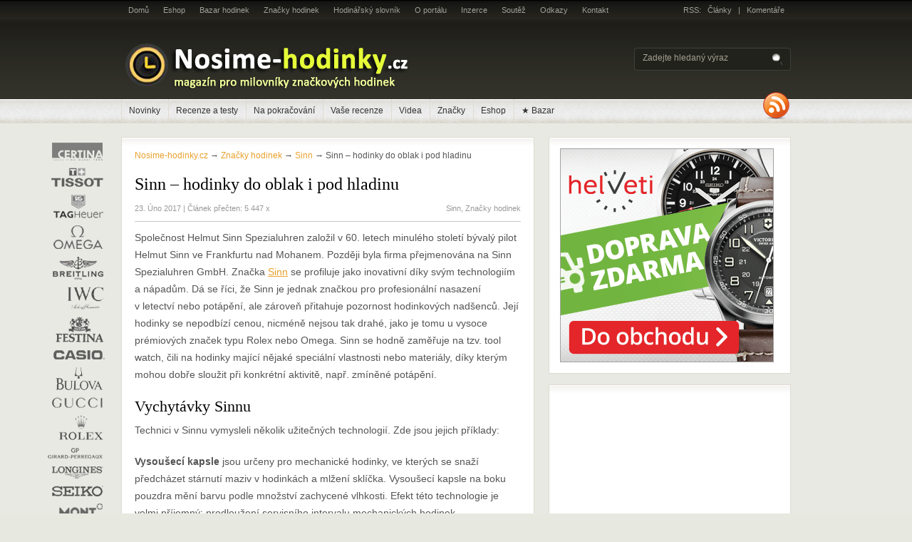

--- FILE ---
content_type: text/html; charset=UTF-8
request_url: https://www.nosime-hodinky.cz/sinn-hodinky-do-oblak-i-pod-hladinu/
body_size: 23047
content:
<!DOCTYPE html PUBLIC "-//W3C//DTD XHTML 1.0 Transitional//EN" "http://www.w3.org/TR/xhtml1/DTD/xhtml1-transitional.dtd">
<html dir="ltr" lang="cs" prefix="og: https://ogp.me/ns# fb: http://ogp.me/ns/fb#" prefix="og: http://ogp.me/ns#">
<head profile="http://gmpg.org/xfn/11">


<meta http-equiv="Content-Type" content="text/html; charset=UTF-8" />

<link rel="stylesheet" type="text/css" href="https://www.nosime-hodinky.cz/wp-content/themes/hodinky/style.css" media="screen" />
<link rel="stylesheet" type="text/css" href="https://www.nosime-hodinky.cz/wp-content/themes/hodinky/960.css" media="screen" />

<link href="/favicon.ico" type="image/x-icon"  rel="shortcut icon" />

<link rel="alternate" type="application/rss+xml" title="RSS 2.0" href="https://www.nosime-hodinky.cz/feed/" />
<link rel="pingback" href="https://www.nosime-hodinky.cz/xmlrpc.php" />
<!--<meta name="google-site-verification" content="318WcpQdTjlAL6Lne7B7XdA-w4MGompgaSUSLa6MDXM" />-->
<meta name="google-site-verification" content="6JSi5osC8s3VMK5VcwpLaZGe-pHHIlrSufczaFixyaM" />
<meta http-equiv="Content-Type" content="text/html; charset=UTF-8" />
<meta http-equiv="content-language" content="cs" />
<meta name="robots" content="index, all" />
<meta name="author" content="Nosime-hodinky.cz" />
<meta name="'Copyright" content="(C) 2010-2021 Nosime-hodinky.cz, Všechna práva vyhrazena." />

<!--[if lt IE 7]>
<script src="https://ie7-js.googlecode.com/svn/version/2.0(beta3)/IE7.js" type="text/javascript"></script>
<script type="text/javascript" src="https://www.nosime-hodinky.cz/wp-content/themes/hodinky/includes/js/pngfix.js"></script>
<script type="text/javascript" src="https://www.nosime-hodinky.cz/wp-content/themes/hodinky/includes/js/suckerfish.js"></script>	
<![endif]-->


		<!-- All in One SEO 4.7.3 - aioseo.com -->
		<title>Sinn – hodinky do oblak i pod hladinu | Nosime-hodinky.cz</title>
		<meta name="description" content="Společnost Helmut Sinn Spezialuhren založil v 60. letech minulého století bývalý pilot Helmut Sinn ve Frankfurtu nad Mohanem. Později byla firma přejmenována na Sinn Spezialuhren GmbH. Značka Sinn se profiluje jako inovativní díky svým technologiím a nápadům. Dá se říci, že Sinn je jednak značkou pro profesionální nasazení v letectví nebo potápění, ale zároveň přitahuje pozornost hodinkových" />
		<meta name="robots" content="max-image-preview:large" />
		<meta name="keywords" content="certina,ds action,letecké hodinky,potápěčské hodinky,prospex,seiko,sinn,wenger sea force,značky hodinek" />
		<link rel="canonical" href="https://www.nosime-hodinky.cz/sinn-hodinky-do-oblak-i-pod-hladinu/" />
		<meta name="generator" content="All in One SEO (AIOSEO) 4.7.3" />
		<meta property="og:locale" content="cs_CZ" />
		<meta property="og:site_name" content="Nosime-hodinky.cz |" />
		<meta property="og:type" content="article" />
		<meta property="og:title" content="Sinn – hodinky do oblak i pod hladinu | Nosime-hodinky.cz" />
		<meta property="og:description" content="Společnost Helmut Sinn Spezialuhren založil v 60. letech minulého století bývalý pilot Helmut Sinn ve Frankfurtu nad Mohanem. Později byla firma přejmenována na Sinn Spezialuhren GmbH. Značka Sinn se profiluje jako inovativní díky svým technologiím a nápadům. Dá se říci, že Sinn je jednak značkou pro profesionální nasazení v letectví nebo potápění, ale zároveň přitahuje pozornost hodinkových" />
		<meta property="og:url" content="https://www.nosime-hodinky.cz/sinn-hodinky-do-oblak-i-pod-hladinu/" />
		<meta property="article:published_time" content="2017-02-23T17:20:16+00:00" />
		<meta property="article:modified_time" content="2017-02-24T08:26:22+00:00" />
		<meta name="twitter:card" content="summary" />
		<meta name="twitter:title" content="Sinn – hodinky do oblak i pod hladinu | Nosime-hodinky.cz" />
		<meta name="twitter:description" content="Společnost Helmut Sinn Spezialuhren založil v 60. letech minulého století bývalý pilot Helmut Sinn ve Frankfurtu nad Mohanem. Později byla firma přejmenována na Sinn Spezialuhren GmbH. Značka Sinn se profiluje jako inovativní díky svým technologiím a nápadům. Dá se říci, že Sinn je jednak značkou pro profesionální nasazení v letectví nebo potápění, ale zároveň přitahuje pozornost hodinkových" />
		<script type="application/ld+json" class="aioseo-schema">
			{"@context":"https:\/\/schema.org","@graph":[{"@type":"Article","@id":"https:\/\/www.nosime-hodinky.cz\/sinn-hodinky-do-oblak-i-pod-hladinu\/#article","name":"Sinn \u2013 hodinky do oblak i pod hladinu | Nosime-hodinky.cz","headline":"Sinn \u2013 hodinky do oblak i pod hladinu","author":{"@id":"https:\/\/www.nosime-hodinky.cz\/author\/nosime-hodinky-cz\/#author"},"publisher":{"@id":"https:\/\/www.nosime-hodinky.cz\/#organization"},"image":{"@type":"ImageObject","url":"https:\/\/www.nosime-hodinky.cz\/wp-content\/uploads\/Hodinky-Sinn-\u0159ady-UX-1.jpg","@id":"https:\/\/www.nosime-hodinky.cz\/sinn-hodinky-do-oblak-i-pod-hladinu\/#articleImage","width":490,"height":725,"caption":"N\u011bmeck\u00e9 speci\u00e1ln\u00ed jednotky pou\u017e\u00edvaj\u00ed pot\u00e1p\u011b\u010dsk\u00e9 hodinky Sinn \u0159ady UX"},"datePublished":"2017-02-23T18:20:16+01:00","dateModified":"2017-02-24T09:26:22+01:00","inLanguage":"cs-CZ","commentCount":1,"mainEntityOfPage":{"@id":"https:\/\/www.nosime-hodinky.cz\/sinn-hodinky-do-oblak-i-pod-hladinu\/#webpage"},"isPartOf":{"@id":"https:\/\/www.nosime-hodinky.cz\/sinn-hodinky-do-oblak-i-pod-hladinu\/#webpage"},"articleSection":"Sinn, Zna\u010dky hodinek, Certina, ds action, leteck\u00e9 hodinky, Pot\u00e1p\u011b\u010dsk\u00e9 hodinky, Prospex, Seiko, Sinn, wenger sea force"},{"@type":"BreadcrumbList","@id":"https:\/\/www.nosime-hodinky.cz\/sinn-hodinky-do-oblak-i-pod-hladinu\/#breadcrumblist","itemListElement":[{"@type":"ListItem","@id":"https:\/\/www.nosime-hodinky.cz\/#listItem","position":1,"name":"Dom\u016f","item":"https:\/\/www.nosime-hodinky.cz\/","nextItem":"https:\/\/www.nosime-hodinky.cz\/sinn-hodinky-do-oblak-i-pod-hladinu\/#listItem"},{"@type":"ListItem","@id":"https:\/\/www.nosime-hodinky.cz\/sinn-hodinky-do-oblak-i-pod-hladinu\/#listItem","position":2,"name":"Sinn \u2013 hodinky do oblak i pod hladinu","previousItem":"https:\/\/www.nosime-hodinky.cz\/#listItem"}]},{"@type":"Organization","@id":"https:\/\/www.nosime-hodinky.cz\/#organization","name":"Nosime-hodinky.cz","url":"https:\/\/www.nosime-hodinky.cz\/","logo":{"@type":"ImageObject","url":"https:\/\/www.nosime-hodinky.cz\/wp-content\/uploads\/Logo-NH.jpg","@id":"https:\/\/www.nosime-hodinky.cz\/sinn-hodinky-do-oblak-i-pod-hladinu\/#organizationLogo","width":120,"height":120},"image":{"@id":"https:\/\/www.nosime-hodinky.cz\/sinn-hodinky-do-oblak-i-pod-hladinu\/#organizationLogo"}},{"@type":"Person","@id":"https:\/\/www.nosime-hodinky.cz\/author\/nosime-hodinky-cz\/#author","url":"https:\/\/www.nosime-hodinky.cz\/author\/nosime-hodinky-cz\/","name":"Nosime-hodinky.cz","image":{"@type":"ImageObject","@id":"https:\/\/www.nosime-hodinky.cz\/sinn-hodinky-do-oblak-i-pod-hladinu\/#authorImage","url":"https:\/\/secure.gravatar.com\/avatar\/2ab0df6a20d83de9ab82737ef863e47c?s=96&d=mm&r=g","width":96,"height":96,"caption":"Nosime-hodinky.cz"}},{"@type":"WebPage","@id":"https:\/\/www.nosime-hodinky.cz\/sinn-hodinky-do-oblak-i-pod-hladinu\/#webpage","url":"https:\/\/www.nosime-hodinky.cz\/sinn-hodinky-do-oblak-i-pod-hladinu\/","name":"Sinn \u2013 hodinky do oblak i pod hladinu | Nosime-hodinky.cz","description":"Spole\u010dnost Helmut Sinn Spezialuhren zalo\u017eil v 60. letech minul\u00e9ho stolet\u00ed b\u00fdval\u00fd pilot Helmut Sinn ve Frankfurtu nad Mohanem. Pozd\u011bji byla firma p\u0159ejmenov\u00e1na na Sinn Spezialuhren GmbH. Zna\u010dka Sinn se profiluje jako inovativn\u00ed d\u00edky sv\u00fdm technologi\u00edm a n\u00e1pad\u016fm. D\u00e1 se \u0159\u00edci, \u017ee Sinn je jednak zna\u010dkou pro profesion\u00e1ln\u00ed nasazen\u00ed v letectv\u00ed nebo pot\u00e1p\u011bn\u00ed, ale z\u00e1rove\u0148 p\u0159itahuje pozornost hodinkov\u00fdch","inLanguage":"cs-CZ","isPartOf":{"@id":"https:\/\/www.nosime-hodinky.cz\/#website"},"breadcrumb":{"@id":"https:\/\/www.nosime-hodinky.cz\/sinn-hodinky-do-oblak-i-pod-hladinu\/#breadcrumblist"},"author":{"@id":"https:\/\/www.nosime-hodinky.cz\/author\/nosime-hodinky-cz\/#author"},"creator":{"@id":"https:\/\/www.nosime-hodinky.cz\/author\/nosime-hodinky-cz\/#author"},"datePublished":"2017-02-23T18:20:16+01:00","dateModified":"2017-02-24T09:26:22+01:00"},{"@type":"WebSite","@id":"https:\/\/www.nosime-hodinky.cz\/#website","url":"https:\/\/www.nosime-hodinky.cz\/","name":"Nosime-hodinky.cz","inLanguage":"cs-CZ","publisher":{"@id":"https:\/\/www.nosime-hodinky.cz\/#organization"}}]}
		</script>
		<!-- All in One SEO -->

<script type="text/javascript" id="wpp-js" src="https://www.nosime-hodinky.cz/wp-content/plugins/wordpress-popular-posts/assets/js/wpp.min.js?ver=7.1.0" data-sampling="0" data-sampling-rate="100" data-api-url="https://www.nosime-hodinky.cz/wp-json/wordpress-popular-posts" data-post-id="4761" data-token="c305a0d871" data-lang="0" data-debug="0"></script>
<link rel='dns-prefetch' href='//platform.twitter.com' />
<link rel='dns-prefetch' href='//apis.google.com' />
<link rel="alternate" type="application/rss+xml" title="Nosime-hodinky.cz &raquo; RSS komentářů pro Sinn – hodinky do oblak i pod hladinu" href="https://www.nosime-hodinky.cz/sinn-hodinky-do-oblak-i-pod-hladinu/feed/" />
<script type="text/javascript">
/* <![CDATA[ */
window._wpemojiSettings = {"baseUrl":"https:\/\/s.w.org\/images\/core\/emoji\/14.0.0\/72x72\/","ext":".png","svgUrl":"https:\/\/s.w.org\/images\/core\/emoji\/14.0.0\/svg\/","svgExt":".svg","source":{"concatemoji":"https:\/\/www.nosime-hodinky.cz\/wp-includes\/js\/wp-emoji-release.min.js?ver=6.4.7"}};
/*! This file is auto-generated */
!function(i,n){var o,s,e;function c(e){try{var t={supportTests:e,timestamp:(new Date).valueOf()};sessionStorage.setItem(o,JSON.stringify(t))}catch(e){}}function p(e,t,n){e.clearRect(0,0,e.canvas.width,e.canvas.height),e.fillText(t,0,0);var t=new Uint32Array(e.getImageData(0,0,e.canvas.width,e.canvas.height).data),r=(e.clearRect(0,0,e.canvas.width,e.canvas.height),e.fillText(n,0,0),new Uint32Array(e.getImageData(0,0,e.canvas.width,e.canvas.height).data));return t.every(function(e,t){return e===r[t]})}function u(e,t,n){switch(t){case"flag":return n(e,"\ud83c\udff3\ufe0f\u200d\u26a7\ufe0f","\ud83c\udff3\ufe0f\u200b\u26a7\ufe0f")?!1:!n(e,"\ud83c\uddfa\ud83c\uddf3","\ud83c\uddfa\u200b\ud83c\uddf3")&&!n(e,"\ud83c\udff4\udb40\udc67\udb40\udc62\udb40\udc65\udb40\udc6e\udb40\udc67\udb40\udc7f","\ud83c\udff4\u200b\udb40\udc67\u200b\udb40\udc62\u200b\udb40\udc65\u200b\udb40\udc6e\u200b\udb40\udc67\u200b\udb40\udc7f");case"emoji":return!n(e,"\ud83e\udef1\ud83c\udffb\u200d\ud83e\udef2\ud83c\udfff","\ud83e\udef1\ud83c\udffb\u200b\ud83e\udef2\ud83c\udfff")}return!1}function f(e,t,n){var r="undefined"!=typeof WorkerGlobalScope&&self instanceof WorkerGlobalScope?new OffscreenCanvas(300,150):i.createElement("canvas"),a=r.getContext("2d",{willReadFrequently:!0}),o=(a.textBaseline="top",a.font="600 32px Arial",{});return e.forEach(function(e){o[e]=t(a,e,n)}),o}function t(e){var t=i.createElement("script");t.src=e,t.defer=!0,i.head.appendChild(t)}"undefined"!=typeof Promise&&(o="wpEmojiSettingsSupports",s=["flag","emoji"],n.supports={everything:!0,everythingExceptFlag:!0},e=new Promise(function(e){i.addEventListener("DOMContentLoaded",e,{once:!0})}),new Promise(function(t){var n=function(){try{var e=JSON.parse(sessionStorage.getItem(o));if("object"==typeof e&&"number"==typeof e.timestamp&&(new Date).valueOf()<e.timestamp+604800&&"object"==typeof e.supportTests)return e.supportTests}catch(e){}return null}();if(!n){if("undefined"!=typeof Worker&&"undefined"!=typeof OffscreenCanvas&&"undefined"!=typeof URL&&URL.createObjectURL&&"undefined"!=typeof Blob)try{var e="postMessage("+f.toString()+"("+[JSON.stringify(s),u.toString(),p.toString()].join(",")+"));",r=new Blob([e],{type:"text/javascript"}),a=new Worker(URL.createObjectURL(r),{name:"wpTestEmojiSupports"});return void(a.onmessage=function(e){c(n=e.data),a.terminate(),t(n)})}catch(e){}c(n=f(s,u,p))}t(n)}).then(function(e){for(var t in e)n.supports[t]=e[t],n.supports.everything=n.supports.everything&&n.supports[t],"flag"!==t&&(n.supports.everythingExceptFlag=n.supports.everythingExceptFlag&&n.supports[t]);n.supports.everythingExceptFlag=n.supports.everythingExceptFlag&&!n.supports.flag,n.DOMReady=!1,n.readyCallback=function(){n.DOMReady=!0}}).then(function(){return e}).then(function(){var e;n.supports.everything||(n.readyCallback(),(e=n.source||{}).concatemoji?t(e.concatemoji):e.wpemoji&&e.twemoji&&(t(e.twemoji),t(e.wpemoji)))}))}((window,document),window._wpemojiSettings);
/* ]]> */
</script>
<link rel='stylesheet' id='tfg_style-css' href='https://www.nosime-hodinky.cz/wp-content/plugins/twitter-facebook-google-plusone-share/tfg_style.css?ver=6.4.7' type='text/css' media='all' />
<style id='wp-emoji-styles-inline-css' type='text/css'>

	img.wp-smiley, img.emoji {
		display: inline !important;
		border: none !important;
		box-shadow: none !important;
		height: 1em !important;
		width: 1em !important;
		margin: 0 0.07em !important;
		vertical-align: -0.1em !important;
		background: none !important;
		padding: 0 !important;
	}
</style>
<link rel='stylesheet' id='wp-block-library-css' href='https://www.nosime-hodinky.cz/wp-includes/css/dist/block-library/style.min.css?ver=6.4.7' type='text/css' media='all' />
<style id='classic-theme-styles-inline-css' type='text/css'>
/*! This file is auto-generated */
.wp-block-button__link{color:#fff;background-color:#32373c;border-radius:9999px;box-shadow:none;text-decoration:none;padding:calc(.667em + 2px) calc(1.333em + 2px);font-size:1.125em}.wp-block-file__button{background:#32373c;color:#fff;text-decoration:none}
</style>
<style id='global-styles-inline-css' type='text/css'>
body{--wp--preset--color--black: #000000;--wp--preset--color--cyan-bluish-gray: #abb8c3;--wp--preset--color--white: #ffffff;--wp--preset--color--pale-pink: #f78da7;--wp--preset--color--vivid-red: #cf2e2e;--wp--preset--color--luminous-vivid-orange: #ff6900;--wp--preset--color--luminous-vivid-amber: #fcb900;--wp--preset--color--light-green-cyan: #7bdcb5;--wp--preset--color--vivid-green-cyan: #00d084;--wp--preset--color--pale-cyan-blue: #8ed1fc;--wp--preset--color--vivid-cyan-blue: #0693e3;--wp--preset--color--vivid-purple: #9b51e0;--wp--preset--gradient--vivid-cyan-blue-to-vivid-purple: linear-gradient(135deg,rgba(6,147,227,1) 0%,rgb(155,81,224) 100%);--wp--preset--gradient--light-green-cyan-to-vivid-green-cyan: linear-gradient(135deg,rgb(122,220,180) 0%,rgb(0,208,130) 100%);--wp--preset--gradient--luminous-vivid-amber-to-luminous-vivid-orange: linear-gradient(135deg,rgba(252,185,0,1) 0%,rgba(255,105,0,1) 100%);--wp--preset--gradient--luminous-vivid-orange-to-vivid-red: linear-gradient(135deg,rgba(255,105,0,1) 0%,rgb(207,46,46) 100%);--wp--preset--gradient--very-light-gray-to-cyan-bluish-gray: linear-gradient(135deg,rgb(238,238,238) 0%,rgb(169,184,195) 100%);--wp--preset--gradient--cool-to-warm-spectrum: linear-gradient(135deg,rgb(74,234,220) 0%,rgb(151,120,209) 20%,rgb(207,42,186) 40%,rgb(238,44,130) 60%,rgb(251,105,98) 80%,rgb(254,248,76) 100%);--wp--preset--gradient--blush-light-purple: linear-gradient(135deg,rgb(255,206,236) 0%,rgb(152,150,240) 100%);--wp--preset--gradient--blush-bordeaux: linear-gradient(135deg,rgb(254,205,165) 0%,rgb(254,45,45) 50%,rgb(107,0,62) 100%);--wp--preset--gradient--luminous-dusk: linear-gradient(135deg,rgb(255,203,112) 0%,rgb(199,81,192) 50%,rgb(65,88,208) 100%);--wp--preset--gradient--pale-ocean: linear-gradient(135deg,rgb(255,245,203) 0%,rgb(182,227,212) 50%,rgb(51,167,181) 100%);--wp--preset--gradient--electric-grass: linear-gradient(135deg,rgb(202,248,128) 0%,rgb(113,206,126) 100%);--wp--preset--gradient--midnight: linear-gradient(135deg,rgb(2,3,129) 0%,rgb(40,116,252) 100%);--wp--preset--font-size--small: 13px;--wp--preset--font-size--medium: 20px;--wp--preset--font-size--large: 36px;--wp--preset--font-size--x-large: 42px;--wp--preset--spacing--20: 0.44rem;--wp--preset--spacing--30: 0.67rem;--wp--preset--spacing--40: 1rem;--wp--preset--spacing--50: 1.5rem;--wp--preset--spacing--60: 2.25rem;--wp--preset--spacing--70: 3.38rem;--wp--preset--spacing--80: 5.06rem;--wp--preset--shadow--natural: 6px 6px 9px rgba(0, 0, 0, 0.2);--wp--preset--shadow--deep: 12px 12px 50px rgba(0, 0, 0, 0.4);--wp--preset--shadow--sharp: 6px 6px 0px rgba(0, 0, 0, 0.2);--wp--preset--shadow--outlined: 6px 6px 0px -3px rgba(255, 255, 255, 1), 6px 6px rgba(0, 0, 0, 1);--wp--preset--shadow--crisp: 6px 6px 0px rgba(0, 0, 0, 1);}:where(.is-layout-flex){gap: 0.5em;}:where(.is-layout-grid){gap: 0.5em;}body .is-layout-flow > .alignleft{float: left;margin-inline-start: 0;margin-inline-end: 2em;}body .is-layout-flow > .alignright{float: right;margin-inline-start: 2em;margin-inline-end: 0;}body .is-layout-flow > .aligncenter{margin-left: auto !important;margin-right: auto !important;}body .is-layout-constrained > .alignleft{float: left;margin-inline-start: 0;margin-inline-end: 2em;}body .is-layout-constrained > .alignright{float: right;margin-inline-start: 2em;margin-inline-end: 0;}body .is-layout-constrained > .aligncenter{margin-left: auto !important;margin-right: auto !important;}body .is-layout-constrained > :where(:not(.alignleft):not(.alignright):not(.alignfull)){max-width: var(--wp--style--global--content-size);margin-left: auto !important;margin-right: auto !important;}body .is-layout-constrained > .alignwide{max-width: var(--wp--style--global--wide-size);}body .is-layout-flex{display: flex;}body .is-layout-flex{flex-wrap: wrap;align-items: center;}body .is-layout-flex > *{margin: 0;}body .is-layout-grid{display: grid;}body .is-layout-grid > *{margin: 0;}:where(.wp-block-columns.is-layout-flex){gap: 2em;}:where(.wp-block-columns.is-layout-grid){gap: 2em;}:where(.wp-block-post-template.is-layout-flex){gap: 1.25em;}:where(.wp-block-post-template.is-layout-grid){gap: 1.25em;}.has-black-color{color: var(--wp--preset--color--black) !important;}.has-cyan-bluish-gray-color{color: var(--wp--preset--color--cyan-bluish-gray) !important;}.has-white-color{color: var(--wp--preset--color--white) !important;}.has-pale-pink-color{color: var(--wp--preset--color--pale-pink) !important;}.has-vivid-red-color{color: var(--wp--preset--color--vivid-red) !important;}.has-luminous-vivid-orange-color{color: var(--wp--preset--color--luminous-vivid-orange) !important;}.has-luminous-vivid-amber-color{color: var(--wp--preset--color--luminous-vivid-amber) !important;}.has-light-green-cyan-color{color: var(--wp--preset--color--light-green-cyan) !important;}.has-vivid-green-cyan-color{color: var(--wp--preset--color--vivid-green-cyan) !important;}.has-pale-cyan-blue-color{color: var(--wp--preset--color--pale-cyan-blue) !important;}.has-vivid-cyan-blue-color{color: var(--wp--preset--color--vivid-cyan-blue) !important;}.has-vivid-purple-color{color: var(--wp--preset--color--vivid-purple) !important;}.has-black-background-color{background-color: var(--wp--preset--color--black) !important;}.has-cyan-bluish-gray-background-color{background-color: var(--wp--preset--color--cyan-bluish-gray) !important;}.has-white-background-color{background-color: var(--wp--preset--color--white) !important;}.has-pale-pink-background-color{background-color: var(--wp--preset--color--pale-pink) !important;}.has-vivid-red-background-color{background-color: var(--wp--preset--color--vivid-red) !important;}.has-luminous-vivid-orange-background-color{background-color: var(--wp--preset--color--luminous-vivid-orange) !important;}.has-luminous-vivid-amber-background-color{background-color: var(--wp--preset--color--luminous-vivid-amber) !important;}.has-light-green-cyan-background-color{background-color: var(--wp--preset--color--light-green-cyan) !important;}.has-vivid-green-cyan-background-color{background-color: var(--wp--preset--color--vivid-green-cyan) !important;}.has-pale-cyan-blue-background-color{background-color: var(--wp--preset--color--pale-cyan-blue) !important;}.has-vivid-cyan-blue-background-color{background-color: var(--wp--preset--color--vivid-cyan-blue) !important;}.has-vivid-purple-background-color{background-color: var(--wp--preset--color--vivid-purple) !important;}.has-black-border-color{border-color: var(--wp--preset--color--black) !important;}.has-cyan-bluish-gray-border-color{border-color: var(--wp--preset--color--cyan-bluish-gray) !important;}.has-white-border-color{border-color: var(--wp--preset--color--white) !important;}.has-pale-pink-border-color{border-color: var(--wp--preset--color--pale-pink) !important;}.has-vivid-red-border-color{border-color: var(--wp--preset--color--vivid-red) !important;}.has-luminous-vivid-orange-border-color{border-color: var(--wp--preset--color--luminous-vivid-orange) !important;}.has-luminous-vivid-amber-border-color{border-color: var(--wp--preset--color--luminous-vivid-amber) !important;}.has-light-green-cyan-border-color{border-color: var(--wp--preset--color--light-green-cyan) !important;}.has-vivid-green-cyan-border-color{border-color: var(--wp--preset--color--vivid-green-cyan) !important;}.has-pale-cyan-blue-border-color{border-color: var(--wp--preset--color--pale-cyan-blue) !important;}.has-vivid-cyan-blue-border-color{border-color: var(--wp--preset--color--vivid-cyan-blue) !important;}.has-vivid-purple-border-color{border-color: var(--wp--preset--color--vivid-purple) !important;}.has-vivid-cyan-blue-to-vivid-purple-gradient-background{background: var(--wp--preset--gradient--vivid-cyan-blue-to-vivid-purple) !important;}.has-light-green-cyan-to-vivid-green-cyan-gradient-background{background: var(--wp--preset--gradient--light-green-cyan-to-vivid-green-cyan) !important;}.has-luminous-vivid-amber-to-luminous-vivid-orange-gradient-background{background: var(--wp--preset--gradient--luminous-vivid-amber-to-luminous-vivid-orange) !important;}.has-luminous-vivid-orange-to-vivid-red-gradient-background{background: var(--wp--preset--gradient--luminous-vivid-orange-to-vivid-red) !important;}.has-very-light-gray-to-cyan-bluish-gray-gradient-background{background: var(--wp--preset--gradient--very-light-gray-to-cyan-bluish-gray) !important;}.has-cool-to-warm-spectrum-gradient-background{background: var(--wp--preset--gradient--cool-to-warm-spectrum) !important;}.has-blush-light-purple-gradient-background{background: var(--wp--preset--gradient--blush-light-purple) !important;}.has-blush-bordeaux-gradient-background{background: var(--wp--preset--gradient--blush-bordeaux) !important;}.has-luminous-dusk-gradient-background{background: var(--wp--preset--gradient--luminous-dusk) !important;}.has-pale-ocean-gradient-background{background: var(--wp--preset--gradient--pale-ocean) !important;}.has-electric-grass-gradient-background{background: var(--wp--preset--gradient--electric-grass) !important;}.has-midnight-gradient-background{background: var(--wp--preset--gradient--midnight) !important;}.has-small-font-size{font-size: var(--wp--preset--font-size--small) !important;}.has-medium-font-size{font-size: var(--wp--preset--font-size--medium) !important;}.has-large-font-size{font-size: var(--wp--preset--font-size--large) !important;}.has-x-large-font-size{font-size: var(--wp--preset--font-size--x-large) !important;}
.wp-block-navigation a:where(:not(.wp-element-button)){color: inherit;}
:where(.wp-block-post-template.is-layout-flex){gap: 1.25em;}:where(.wp-block-post-template.is-layout-grid){gap: 1.25em;}
:where(.wp-block-columns.is-layout-flex){gap: 2em;}:where(.wp-block-columns.is-layout-grid){gap: 2em;}
.wp-block-pullquote{font-size: 1.5em;line-height: 1.6;}
</style>
<link rel='stylesheet' id='theme-my-login-css' href='https://www.nosime-hodinky.cz/wp-content/plugins/theme-my-login/assets/styles/theme-my-login.min.css?ver=7.1.9' type='text/css' media='all' />
<link rel='stylesheet' id='wordpress-popular-posts-css-css' href='https://www.nosime-hodinky.cz/wp-content/plugins/wordpress-popular-posts/assets/css/wpp.css?ver=7.1.0' type='text/css' media='all' />
<script type="text/javascript" src="https://ajax.googleapis.com/ajax/libs/prototype/1.7.1.0/prototype.js?ver=1.7.1" id="prototype-js"></script>
<script type="text/javascript" src="https://ajax.googleapis.com/ajax/libs/scriptaculous/1.9.0/scriptaculous.js?ver=1.9.0" id="scriptaculous-root-js"></script>
<script type="text/javascript" src="https://ajax.googleapis.com/ajax/libs/scriptaculous/1.9.0/effects.js?ver=1.9.0" id="scriptaculous-effects-js"></script>
<script type="text/javascript" src="https://www.nosime-hodinky.cz/wp-content/plugins/lightbox-2/lightbox.js?ver=1.8" id="lightbox-js"></script>
<script type="text/javascript" src="https://www.nosime-hodinky.cz/wp-includes/js/jquery/jquery.min.js?ver=3.7.1" id="jquery-core-js"></script>
<script type="text/javascript" src="https://www.nosime-hodinky.cz/wp-includes/js/jquery/jquery-migrate.min.js?ver=3.4.1" id="jquery-migrate-js"></script>
<script type="text/javascript" src="https://www.nosime-hodinky.cz/wp-content/themes/hodinky/includes/js/tabs.js?ver=6.4.7" id="tabs-js"></script>
<script type="text/javascript" src="https://www.nosime-hodinky.cz/wp-content/themes/hodinky/includes/js/superfish.js?ver=6.4.7" id="superfish-js"></script>
<link rel="https://api.w.org/" href="https://www.nosime-hodinky.cz/wp-json/" /><link rel="alternate" type="application/json" href="https://www.nosime-hodinky.cz/wp-json/wp/v2/posts/4761" /><link rel="EditURI" type="application/rsd+xml" title="RSD" href="https://www.nosime-hodinky.cz/xmlrpc.php?rsd" />
<link rel='shortlink' href='https://www.nosime-hodinky.cz/?p=4761' />
<link rel="alternate" type="application/json+oembed" href="https://www.nosime-hodinky.cz/wp-json/oembed/1.0/embed?url=https%3A%2F%2Fwww.nosime-hodinky.cz%2Fsinn-hodinky-do-oblak-i-pod-hladinu%2F" />
<link rel="alternate" type="text/xml+oembed" href="https://www.nosime-hodinky.cz/wp-json/oembed/1.0/embed?url=https%3A%2F%2Fwww.nosime-hodinky.cz%2Fsinn-hodinky-do-oblak-i-pod-hladinu%2F&#038;format=xml" />

	<!-- begin lightbox scripts -->
	<script type="text/javascript">
    //<![CDATA[
    document.write('<link rel="stylesheet" href="https://www.nosime-hodinky.cz/wp-content/plugins/lightbox-2/Themes/Black/lightbox.css" type="text/css" media="screen" />');
    //]]>
    </script>
	<!-- end lightbox scripts -->


<!-- Facebook Like Thumbnail -->
<link rel="image_src" href="https://www.nosime-hodinky.cz/wp-content/uploads/Hodinky-Sinn-řady-UX-1.jpg" />
<!-- End Facebook Like Thumbnail -->

            <style id="wpp-loading-animation-styles">@-webkit-keyframes bgslide{from{background-position-x:0}to{background-position-x:-200%}}@keyframes bgslide{from{background-position-x:0}to{background-position-x:-200%}}.wpp-widget-block-placeholder,.wpp-shortcode-placeholder{margin:0 auto;width:60px;height:3px;background:#dd3737;background:linear-gradient(90deg,#dd3737 0%,#571313 10%,#dd3737 100%);background-size:200% auto;border-radius:3px;-webkit-animation:bgslide 1s infinite linear;animation:bgslide 1s infinite linear}</style>
            
<!-- Alt Stylesheet -->
<link href="https://www.nosime-hodinky.cz/wp-content/themes/hodinky/styles/13-grungewhite.css" rel="stylesheet" type="text/css" />

<!-- Custom Stylesheet -->
<link href="https://www.nosime-hodinky.cz/wp-content/themes/hodinky/custom.css" rel="stylesheet" type="text/css" />
<style type="text/css">.wpa-field--website_address, .adverts-field-name-website_address { display: none !important }</style>
<!-- START - Open Graph and Twitter Card Tags 3.3.3 -->
 <!-- Facebook Open Graph -->
  <meta property="og:locale" content="cs_CZ"/>
  <meta property="og:site_name" content="Nosime-hodinky.cz"/>
  <meta property="og:title" content="Sinn – hodinky do oblak i pod hladinu"/>
  <meta property="og:url" content="https://www.nosime-hodinky.cz/sinn-hodinky-do-oblak-i-pod-hladinu/"/>
  <meta property="og:type" content="article"/>
  <meta property="og:description" content="Společnost Helmut Sinn Spezialuhren založil v 60. letech minulého století bývalý pilot Helmut Sinn ve Frankfurtu nad Mohanem. Později byla firma přejmenována na Sinn Spezialuhren GmbH. Značka Sinn se profiluje jako inovativní díky svým technologiím a nápadům. Dá se říci, že Sinn je jednak značkou pr"/>
  <meta property="og:image" content="https://www.nosime-hodinky.cz/wp-content/uploads/Hodinky-Sinn-řady-UX-1.jpg"/>
  <meta property="og:image:url" content="https://www.nosime-hodinky.cz/wp-content/uploads/Hodinky-Sinn-řady-UX-1.jpg"/>
  <meta property="article:published_time" content="2017-02-23T18:20:16+01:00"/>
  <meta property="article:modified_time" content="2017-02-24T09:26:22+01:00" />
  <meta property="og:updated_time" content="2017-02-24T09:26:22+01:00" />
  <meta property="article:section" content="Sinn"/>
  <meta property="article:section" content="Značky hodinek"/>
  <meta property="article:publisher" content="https://www.facebook.com/nosimehodinky/"/>
 <!-- Google+ / Schema.org -->
  <meta itemprop="name" content="Sinn – hodinky do oblak i pod hladinu"/>
  <meta itemprop="headline" content="Sinn – hodinky do oblak i pod hladinu"/>
  <meta itemprop="description" content="Společnost Helmut Sinn Spezialuhren založil v 60. letech minulého století bývalý pilot Helmut Sinn ve Frankfurtu nad Mohanem. Později byla firma přejmenována na Sinn Spezialuhren GmbH. Značka Sinn se profiluje jako inovativní díky svým technologiím a nápadům. Dá se říci, že Sinn je jednak značkou pr"/>
  <meta itemprop="image" content="https://www.nosime-hodinky.cz/wp-content/uploads/Hodinky-Sinn-řady-UX-1.jpg"/>
  <meta itemprop="datePublished" content="2017-02-23"/>
  <meta itemprop="dateModified" content="2017-02-24T09:26:22+01:00" />
  <meta itemprop="author" content="Nosime-hodinky.cz"/>
  <!--<meta itemprop="publisher" content="Nosime-hodinky.cz"/>--> <!-- To solve: The attribute publisher.itemtype has an invalid value -->
 <!-- Twitter Cards -->
  <meta name="twitter:title" content="Sinn – hodinky do oblak i pod hladinu"/>
  <meta name="twitter:url" content="https://www.nosime-hodinky.cz/sinn-hodinky-do-oblak-i-pod-hladinu/"/>
  <meta name="twitter:description" content="Společnost Helmut Sinn Spezialuhren založil v 60. letech minulého století bývalý pilot Helmut Sinn ve Frankfurtu nad Mohanem. Později byla firma přejmenována na Sinn Spezialuhren GmbH. Značka Sinn se profiluje jako inovativní díky svým technologiím a nápadům. Dá se říci, že Sinn je jednak značkou pr"/>
  <meta name="twitter:image" content="https://www.nosime-hodinky.cz/wp-content/uploads/Hodinky-Sinn-řady-UX-1.jpg"/>
  <meta name="twitter:card" content="summary_large_image"/>
  <meta name="twitter:site" content="@https://twitter.com/NosimeHodinkycz"/>
 <!-- SEO -->
 <!-- Misc. tags -->
 <!-- is_singular -->
<!-- END - Open Graph and Twitter Card Tags 3.3.3 -->
	
<style id="wpforms-css-vars-root">
				:root {
					--wpforms-field-border-radius: 3px;
--wpforms-field-border-style: solid;
--wpforms-field-border-size: 1px;
--wpforms-field-background-color: #ffffff;
--wpforms-field-border-color: rgba( 0, 0, 0, 0.25 );
--wpforms-field-border-color-spare: rgba( 0, 0, 0, 0.25 );
--wpforms-field-text-color: rgba( 0, 0, 0, 0.7 );
--wpforms-field-menu-color: #ffffff;
--wpforms-label-color: rgba( 0, 0, 0, 0.85 );
--wpforms-label-sublabel-color: rgba( 0, 0, 0, 0.55 );
--wpforms-label-error-color: #d63637;
--wpforms-button-border-radius: 3px;
--wpforms-button-border-style: none;
--wpforms-button-border-size: 1px;
--wpforms-button-background-color: #066aab;
--wpforms-button-border-color: #066aab;
--wpforms-button-text-color: #ffffff;
--wpforms-page-break-color: #066aab;
--wpforms-background-image: none;
--wpforms-background-position: center center;
--wpforms-background-repeat: no-repeat;
--wpforms-background-size: cover;
--wpforms-background-width: 100px;
--wpforms-background-height: 100px;
--wpforms-background-color: rgba( 0, 0, 0, 0 );
--wpforms-background-url: none;
--wpforms-container-padding: 0px;
--wpforms-container-border-style: none;
--wpforms-container-border-width: 1px;
--wpforms-container-border-color: #000000;
--wpforms-container-border-radius: 3px;
--wpforms-field-size-input-height: 43px;
--wpforms-field-size-input-spacing: 15px;
--wpforms-field-size-font-size: 16px;
--wpforms-field-size-line-height: 19px;
--wpforms-field-size-padding-h: 14px;
--wpforms-field-size-checkbox-size: 16px;
--wpforms-field-size-sublabel-spacing: 5px;
--wpforms-field-size-icon-size: 1;
--wpforms-label-size-font-size: 16px;
--wpforms-label-size-line-height: 19px;
--wpforms-label-size-sublabel-font-size: 14px;
--wpforms-label-size-sublabel-line-height: 17px;
--wpforms-button-size-font-size: 17px;
--wpforms-button-size-height: 41px;
--wpforms-button-size-padding-h: 15px;
--wpforms-button-size-margin-top: 10px;
--wpforms-container-shadow-size-box-shadow: none;

				}
			</style>    
</head>

<body data-rsssl=1>

<div id="fb-root"></div>
<script>(function(d, s, id) {
  var js, fjs = d.getElementsByTagName(s)[0];
  if (d.getElementById(id)) {return;}
  js = d.createElement(s); js.id = id;
  js.src = "//connect.facebook.net/cs_CZ/all.js#xfbml=1";
  fjs.parentNode.insertBefore(js, fjs);
}(document, 'script', 'facebook-jssdk'));</script>



<div id="background">

<div id="top" class="container_16">

	<div class="grid_12">
		        <ul class="nav1">
        	            <li ><a href="https://www.nosime-hodinky.cz/">Domů</a></li>
            <li class="page_item page-item-1977"><a href="https://www.nosime-hodinky.cz/eshop/">Eshop</a></li>
<li class="page_item page-item-1982 page_item_has_children"><a href="https://www.nosime-hodinky.cz/bazar/">Bazar hodinek</a></li>
<li class="page_item page-item-20"><a href="https://www.nosime-hodinky.cz/znacky-hodinek/">Značky hodinek</a></li>
<li class="page_item page-item-7"><a href="https://www.nosime-hodinky.cz/slovnicek-pojmu/">Hodinářský slovník</a></li>
<li class="page_item page-item-2"><a href="https://www.nosime-hodinky.cz/o-portalu-nosime-hodinky-cz/">O portálu</a></li>
<li class="page_item page-item-2177"><a href="https://www.nosime-hodinky.cz/inzerce/">Inzerce</a></li>
<li class="page_item page-item-3939"><a href="https://www.nosime-hodinky.cz/soutez-3/">Soutěž</a></li>
<li class="page_item page-item-1165"><a href="https://www.nosime-hodinky.cz/odkazy/">Odkazy</a></li>
<li class="page_item page-item-5"><a href="https://www.nosime-hodinky.cz/kontakt/">Kontakt</a></li>

                    </ul>
	    <!--/nav1-->
			</div>
	<!-- end .grid_12 -->

	<div class="grid_4">
        <span class="subscribe">RSS:&nbsp;&nbsp;&nbsp;<a href="https://www.nosime-hodinky.cz/feed/">Články</a>&nbsp;&nbsp;&nbsp;|&nbsp;&nbsp;&nbsp;<a href="https://www.nosime-hodinky.cz/comments/feed/">Komentáře</a>&nbsp;&nbsp;&nbsp;</span>
	</div>
	<!-- end .grid_4 -->  

</div>
<!--/top-->

<div id="page" class="container_16">

	<div id="header">
		
		<div id="logo" class="grid_12">
                   		    <a href="https://www.nosime-hodinky.cz" title="">
       		        <img class="logo" src="https://www.nosime-hodinky.cz/wp-content/uploads/Logo-Nosime-hodinky1.png" alt="Nosime-hodinky.cz" />
       		    </a>
       		            
                    	    <span class="site-title"><a href="https://www.nosime-hodinky.cz">Nosime-hodinky.cz</a></span>
        	        	    <span class="site-description"></span>
        	    
		</div>
		
		
		<div class="spacer grid_4">       
        
			<form method="get" id="searchform" action="https://www.nosime-hodinky.cz/">
            
				<div id="search">
					<input type="text" value="Zadejte hledaný výraz" onclick="this.value='';" name="s" id="s" />
					<input name="" type="image" src="https://www.nosime-hodinky.cz/wp-content/themes/hodinky/images/btn-search-trans.png" value="Go" class="btn"  />
				</div>
				<!--/search -->  
                                             
			</form>
            
		</div>
		<!--/spacer-->		
		
	</div>
    <!--/header -->
	
	<div id="topmenu">
	
<ul id="nav" class="grid_15"><li id="menu-item-2964" class="menu-item menu-item-type-taxonomy menu-item-object-category menu-item-2964"><a href="https://www.nosime-hodinky.cz/cz/novinky/">Novinky</a></li>
<li id="menu-item-4455" class="menu-item menu-item-type-taxonomy menu-item-object-category menu-item-4455"><a href="https://www.nosime-hodinky.cz/cz/recenze/">Recenze a testy</a></li>
<li id="menu-item-2971" class="menu-item menu-item-type-taxonomy menu-item-object-category menu-item-2971"><a href="https://www.nosime-hodinky.cz/cz/serial/">Na pokračování</a></li>
<li id="menu-item-2970" class="menu-item menu-item-type-taxonomy menu-item-object-category menu-item-2970"><a href="https://www.nosime-hodinky.cz/cz/vase-hodinky/">Vaše recenze</a></li>
<li id="menu-item-2972" class="menu-item menu-item-type-taxonomy menu-item-object-category menu-item-2972"><a href="https://www.nosime-hodinky.cz/cz/videa-hodinek/">Videa</a></li>
<li id="menu-item-2965" class="menu-item menu-item-type-taxonomy menu-item-object-category current-post-ancestor current-menu-parent current-post-parent menu-item-2965"><a href="https://www.nosime-hodinky.cz/cz/znacky-hodinek/">Značky</a></li>
<li id="menu-item-2973" class="menu-item menu-item-type-custom menu-item-object-custom menu-item-2973"><a href="https://www.helveti.cz">Eshop</a></li>
<li id="menu-item-9952" class="menu-item menu-item-type-post_type menu-item-object-page menu-item-9952"><a href="https://www.nosime-hodinky.cz/bazar/">★ Bazar</a></li>
</ul>		<div id="rss" class="grid_1 alignright">
        	<a href="https://www.nosime-hodinky.cz/feed/"><img src="https://www.nosime-hodinky.cz/wp-content/themes/hodinky/images/ico-rss-trans.png" alt="RSS" /></a>
       </div><!--/rss -->	
        
	</div>
    <!--/topmenu-->
		<div id="centercol" class="grid_10">

			
													

				<div class="post box" id="post-4761">

<div class="breadcrumbs">
<!-- Breadcrumb NavXT 7.3.1 -->
<a title="Go to Nosime-hodinky.cz." href="https://www.nosime-hodinky.cz" class="home">Nosime-hodinky.cz</a> → <span property="itemListElement" typeof="ListItem"><a property="item" typeof="WebPage" title="Go to the Značky hodinek Rubrika archives." href="https://www.nosime-hodinky.cz/cz/znacky-hodinek/" class="taxonomy category" ><span property="name">Značky hodinek</span></a><meta property="position" content="2"></span> → <span property="itemListElement" typeof="ListItem"><a property="item" typeof="WebPage" title="Go to the Sinn Rubrika archives." href="https://www.nosime-hodinky.cz/cz/znacky-hodinek/sinn/" class="taxonomy category" ><span property="name">Sinn</span></a><meta property="position" content="3"></span> → Sinn – hodinky do oblak i pod hladinu</div>
				
					<h2 class="singleh2"><a title="Permanent Link to Sinn – hodinky do oblak i pod hladinu" href="https://www.nosime-hodinky.cz/sinn-hodinky-do-oblak-i-pod-hladinu/" rel="bookmark">Sinn – hodinky do oblak i pod hladinu</a></h2>
                    <div class="date-comments">
                        <p class="fl">23. Úno 2017 | Článek přečten: 5&nbsp;447 x</p>    
                        <p class="fr"><a href="https://www.nosime-hodinky.cz/cz/znacky-hodinek/sinn/" rel="category tag">Sinn</a>, <a href="https://www.nosime-hodinky.cz/cz/znacky-hodinek/" rel="category tag">Značky hodinek</a></p>		                                          
                    </div>


					<div class="entry">
			            												<p>Společnost Helmut Sinn Spezialuhren založil v 60. letech minulého století bývalý pilot Helmut Sinn ve Frankfurtu nad Mohanem. Později byla firma přejmenována na Sinn Spezialuhren GmbH. Značka <a href="https://www.chronoshop.cz/sinn/">Sinn</a> se profiluje jako inovativní díky svým technologiím a nápadům. Dá se říci, že Sinn je jednak značkou pro profesionální nasazení v letectví nebo potápění, ale zároveň přitahuje pozornost hodinkových nadšenců. Její hodinky se nepodbízí cenou, nicméně nejsou tak drahé, jako je tomu u vysoce prémiových značek typu Rolex nebo Omega. Sinn se hodně zaměřuje na tzv. tool watch, čili na hodinky mající nějaké speciální vlastnosti nebo materiály, díky kterým mohou dobře sloužit při konkrétní aktivitě, např. zmíněné potápění.</p>
<h2>Vychytávky Sinnu</h2>
<p>Technici v Sinnu vymysleli několik užitečných technologií. Zde jsou jejich příklady:</p>
<p><strong>Vysoušecí kapsle</strong> jsou určeny pro mechanické hodinky, ve kterých se snaží předcházet stárnutí maziv v hodinkách a mlžení sklíčka. Vysoušecí kapsle na boku pouzdra mění barvu podle množství zachycené vlhkosti. Efekt této technologie je velmi příjemný: prodloužení servisního intervalu mechanických hodinek.</p>
<p><strong>Tegiment</strong> – za tímto podivným názvem se skrývá technika tvrzení povrchového materiálu hodinek, typicky nerezové ocele. Díky tomu dochází ke zvýšené ochraně proti poškrábání.</p>
<p><strong>Hydro</strong> – u potápěčských hodinek využívá Sinn pomoc tekutiny. Kapalinou naplní hodinky, takže neobsahují žádný vzduch. To s sebou nese několik výhod: žádné odlesky, ani pokud se na hodinky díváme z ostrých úhlů, navíc díky absenci vzduchu nehrozí mlžení sklíčka. Dalším efektem je vysoká odolnost vůči tlaku.</p>
<p><strong>Ochrana proti magnetickému poli</strong> – mechanické hodinky jsou náchylné ke snížení přesnosti strojku nebo úplnému zastavení chodu při vystavení magnetickému poli. Sinn některé své modely vybavuje zmíněnou ochranou a díky tomu je lze nazvat antimagnetické.</p>
<p><strong>Speciální olej odolávající extrémním teplotám</strong> používá se v mechanických hodinkách a Sinn se chlubí, že jeho hodinky odolají teplotnímu rozmezí -45 °C až +80 °C.</p>
<h2>Německé speciální jednotky používají Sinn</h2>
<div id="attachment_4768" style="width: 332px" class="wp-caption alignright"><img fetchpriority="high" decoding="async" aria-describedby="caption-attachment-4768" class="wp-image-4768" src="https://www.nosime-hodinky.cz/wp-content/uploads/Hodinky-Sinn-řady-UX-1.jpg" width="322" height="477" /><p id="caption-attachment-4768" class="wp-caption-text">Německé speciální jednotky používají potápěčské hodinky Sinn řady UX</p></div>
<p>Důkazem kvality hodinek Sinn je to, že vyhrály v tendru německé armády na vybavení námořních speciálních jednotek, kdy nejlépe vyhověly požadavkům na čitelnost, odolnost a provoz v těžkých podmínkách. Pro Sinn je tato zakázka tak prestižní, že speciálně pro německou armádu vyrábí potápěčské hodinky UX S Combat Swimmer (EZM 2B), které si běžný smrtelník nemůže nikde koupit. Řada UX má ovšem i jiné modely s nepochybně podobnými parametry.</p>
<p>V zahraniční recenzi hodinek SINN U212 (EZM16) se můžeme dozvědět, že tyto hodinky jsou poměrně velké (47 mm je průměr pouzdra), což naznačuje, že jsou spíše určeny na speciální nasazení než k dennodennímu nošení. Jsou vyrobeny z ponorkové oceli, proto označení U jako U-Boat v názvu. Vynikají mimořádnou čitelností ciferníku i lunety. Jelikož Sinn dbá na standardy, jsou hodinky vyrobeny podle normy DIN 8306. Korunka je umístěna na pozici 4, což může být u potápěčských hodinek praktické, jelikož korunka by neměla vadit při ohnutí ruky nahoru. Hodinky jsou vybaveny mechanickým strojkem, ale některé modely řady U nabízí rovněž pohon na baterii. Ve „výbavě“ hodinek nechybí speciální technologie Sinnu, jako jsou vysoušecí kapsle, Hydro a odolnost proti extrémním teplotám. Jedná se skutečně o hodinky zaměřené na určitou konkrétní aktivitu a proto je autor recenze doporučuje amatérským a profesionálním potápěčům jako spolehlivý nástroj s odolností proti tlaku 100 barů.</p>
<div id="attachment_4767" style="width: 540px" class="wp-caption aligncenter"><img decoding="async" aria-describedby="caption-attachment-4767" class="wp-image-4767 size-medium" src="https://www.nosime-hodinky.cz/wp-content/uploads/Hodinky-Sinn-U212-530x349.jpg" width="530" height="349" srcset="https://www.nosime-hodinky.cz/wp-content/uploads/Hodinky-Sinn-U212-530x349.jpg 530w, https://www.nosime-hodinky.cz/wp-content/uploads/Hodinky-Sinn-U212-768x505.jpg 768w, https://www.nosime-hodinky.cz/wp-content/uploads/Hodinky-Sinn-U212-540x355.jpg 540w, https://www.nosime-hodinky.cz/wp-content/uploads/Hodinky-Sinn-U212.jpg 860w" sizes="(max-width: 530px) 100vw, 530px" /><p id="caption-attachment-4767" class="wp-caption-text">Sinn U212 se špičkovými parametry jsou určeny profesionálním a amatérským potápěčům</p></div>
<h2>Letecké hodinky EZM 10</h2>
<p>Další oblastí, ve které firma Sinn vyniká, jsou letecké hodinky. Recenze leteckých hodinek Sinn EZM 10 nás utvrdí v tom, že Sinn se zaměřuje především na funkčnost. Hodinky splňují certifikaci TESTAF podle loga vyobrazeného na ciferníku a integrují v sobě většinu technologií Sinnu. Pouzdro je opět spíše větší ‑ 44 mm. Platí pro ně rovněž vynikající čitelnost. Hodinky jsou vyrobeny z titanu, což se projeví pozitivně na hmotnosti a mají oboustranně otočnou lunetu. Standardně se dodávají s koženým řemínkem a tudíž může být nevýhodou, že titanový náramek, který je pro ně určený, se prodává zvlášť a je potřeba si za něj tedy připlatit. Oproti potápěčským hodinkám Sinn se model EZM 10 velmi hodí na denní nošení. Zajímavostí je ukazatel dopoledního/odpoledního času ve formě jednoho z ciferníků. Sinn EZM 10 má ještě svoje dvojče EZM 9, které se liší jen absencí subciferníků a také nižší cenou.</p>
<h2>TESTAF – letecký standard</h2>
<div id="attachment_4766" style="width: 259px" class="wp-caption alignleft"><img decoding="async" aria-describedby="caption-attachment-4766" class="wp-image-4766" src="https://www.nosime-hodinky.cz/wp-content/uploads/Testaf-530x213.jpg" width="249" height="100" srcset="https://www.nosime-hodinky.cz/wp-content/uploads/Testaf-530x213.jpg 530w, https://www.nosime-hodinky.cz/wp-content/uploads/Testaf-768x308.jpg 768w, https://www.nosime-hodinky.cz/wp-content/uploads/Testaf-540x217.jpg 540w, https://www.nosime-hodinky.cz/wp-content/uploads/Testaf.jpg 788w" sizes="(max-width: 249px) 100vw, 249px" /><p id="caption-attachment-4766" class="wp-caption-text">Silueta letadla představuje pečeť, kterou může výrobce umístit na své hodinky, pokud projdou sérií testů, které stanovil TESTAF &#8211; technický standard pro letecké hodinky.</p></div>
<p>Technický standard pro letecké hodinky (<a href="http://www.testaf.org/">Technischer Standard Fliegeruhren</a>) byl vyvinut ve spolupráci firmy Sinn a univerzity v Aachenu. Jeho pokračovatelem je norma DIN 8330 o pilotních hodinkách.<br />
Cílem bylo definovat požadavky, které musí splňovat pilotní hodinky. Nejdůležitější požadavky se týkaly toho, aby hodinky odolaly tlaku, vodě a jiným tekutinám, neoslňovaly pilota, byly čitelné ve dne i v noci a aby jejich magnetické pole nerušilo letecké přístroje. Další požadavky se týkají např. přesnosti a rezervy chodu, schopnosti snášet teplotní změny nebo odolnosti vůči přetížení. Aachenská univerzita na základě požadavků vytvořila sérii testů, které mohou podstoupit kterékoliv hodinky. Pokud jimi projdou, obdrží TESTAF certifikát a výrobce na ně může umístit pečeť – siluetu letadla. Praktické testy se posléze uskutečnily na helikoptérách Airbus.</p>
<div id="attachment_4986" style="width: 510px" class="wp-caption aligncenter"><img loading="lazy" decoding="async" aria-describedby="caption-attachment-4986" class="wp-image-4986 size-full" src="https://www.nosime-hodinky.cz/wp-content/uploads/Sinn-EZM-10-Testaf.jpg" width="500" height="332" /><p id="caption-attachment-4986" class="wp-caption-text"><a href="https://www.chronoshop.cz/sinn-ezm-10/sinn-ezm-10-testaf">Sinn EZM 10</a> splňují požadavky normy TESTAF na letecké hodinky. Pečeť (silueta letadla) je zobrazena na ciferníku vlevo dole.</p></div>
<h2>Breitling v licenci</h2>
<p>V 70. letech minulého století procházela švýcarská firma Breitling krizí a s ní souvisel rozprodej části jejího majetku. Helmut Sinn se chopil příležitosti a koupil od Breitlingu práva na použití ciferníku legendárního modelu Navitimer. Díky tomu mohl vzniknout model <a href="https://www.chronoshop.cz/sinn-903/sinn-903-st">Sinn 903 St</a>. Vzhled obou modelů je velice podobný, nicméně některé rozdíly u nich lze najít:</p>
<ul>
<li>Sinn 903 St má menší rozměr pouzdra (41 mm), oproti většímu Breitlingu (46 mm).</li>
<li>Sinn používá externě dodávaný strojek Sellita, zatímco Breitling Navitimer je vybaven in-house strojkem.</li>
<li>Sinn 903 St na rozdíl od Navitimeru disponuje korunkou na pozici 10, pomocí které lze provádět letecké výpočty. Běžný uživatel ji ale nejspíše nevyužije.</li>
<li>Sinn 903 St má oproti modelu Navitimer navrch ve vodotěsnosti (10 ATM vs. 3 ATM).</li>
<li>Cena Sinnu 903 St je zhruba poloviční oproti Breitlingu Navitimer.</li>
</ul>
<p>Někomu může vadit, že Sinn 903 St je určitou kopií Navitimeru, nicméně podle dostupných zdrojů v kvalitě rozhodně ústupky nedělá.</p>
<div id="attachment_4763" style="width: 540px" class="wp-caption aligncenter"><img loading="lazy" decoding="async" aria-describedby="caption-attachment-4763" class="wp-image-4763 size-medium" src="https://www.nosime-hodinky.cz/wp-content/uploads/Hodinky-Sinn-903-St-530x451.jpg" width="530" height="451" srcset="https://www.nosime-hodinky.cz/wp-content/uploads/Hodinky-Sinn-903-St-530x451.jpg 530w, https://www.nosime-hodinky.cz/wp-content/uploads/Hodinky-Sinn-903-St-768x654.jpg 768w, https://www.nosime-hodinky.cz/wp-content/uploads/Hodinky-Sinn-903-St-540x460.jpg 540w, https://www.nosime-hodinky.cz/wp-content/uploads/Hodinky-Sinn-903-St.jpg 902w" sizes="(max-width: 530px) 100vw, 530px" /><p id="caption-attachment-4763" class="wp-caption-text">Sinn 903 St je přímou konkurencí slavnějšího Breitlingu Navitimer.</p></div>
<h2>Alternativy</h2>
<p>Sinn nehledá kompromisy a nastavuje tak laťku velmi vysoko. Až tak vysoko, že jeho letecké a potápěčské hodinky používají profesionální policejní a armádní složky. Běžní uživatelé ale patrně nevyužijí celý potenciál, který Sinn ve svých produktech nabízí a pro ně tudíž existuje mnoho levnějších alternativ. V případě leteckých hodinek je možné odkázat na dřívější <a href="https://www.nosime-hodinky.cz/letecke-hodinky-kdyz-se-historie-prolina-se-soucasnosti/">článek</a>. U potápěčských hodinek lze doporučit například následující značky a řady: <a href="http://www.helveti.cz/prospex">Seiko Prospex</a>, <a href="http://www.helveti.cz/ds-action">Certina DS Action</a> nebo lety prověřené a cenově dostupné <a href="http://www.helveti.cz/sea-force">Wenger Seaforce</a>.</p>
<h2>Dvoje hodinky na jednom řemínku a skok ze stratosféry</h2>
<p>A na závěr ještě 2 zajímavosti:<br />
První z nich reflektuje popularitu chytrých hodinek Apple Watch. Sinn zaznamenal, že chytré hodinky jsou určitý trend, pořád ale mají jisté nevýhody. Aby využil předností jak klasických, tak chytrých hodinek, přišel Sinn s řešením, kterému říká <a href="http://www.sinn.de/en/Dual_Strap_System.htm">Dual Strap System</a>, kdy na jednom řemínku máme zároveň svoje klasické hodinky Sinn a z druhé strany Apple Watch – viz obrázek. Zda je toto řešení smysluplné, nechť si čtenář udělá vlastní názor, nicméně za zmínku tento neobvyklý koncept jistě stojí.</p>
<div id="attachment_4764" style="width: 460px" class="wp-caption aligncenter"><img loading="lazy" decoding="async" aria-describedby="caption-attachment-4764" class="wp-image-4764" src="https://www.nosime-hodinky.cz/wp-content/uploads/Sinn-Dual-Strap-System.jpg" width="450" height="343" /><p id="caption-attachment-4764" class="wp-caption-text">Sinn Dual Strap System aneb chytré a klasické hodinky v jednom. Sinn reaguje na popularitu chytrých hodinek neobvyklým řešením.</p></div>
<p>Druhá zajímavost se týká seskoku a letu volným pádem ze stratosféry. Největší mediální ohlas zaznamenal v tomto směru v roce 2012 Rakušan Felix Baumgartner, ale v roce 2014 ho co se týče výšky, ze které se skáče, překonal Američan Robert Alan Eustace. Při seskoku z výšky 41 419 metrů měl na sobě hodinky <a href="https://www.chronoshop.cz/sinn-856-857/sinn-857-utc">Sinn 857 UTC</a>, které musely vydržet extrémní podmínky: &#8211; 77 stupňů Celsia, nízký tlak a rychlost volného pádu 1322 km/h. Hodinky i jejich nositel přežili tento volný pád ve zdraví.</p>
<div id="attachment_4762" style="width: 540px" class="wp-caption aligncenter"><img loading="lazy" decoding="async" aria-describedby="caption-attachment-4762" class="wp-image-4762 size-medium" src="https://www.nosime-hodinky.cz/wp-content/uploads/Hodinky-Sinn-857-UTC-530x530.jpg" width="530" height="530" srcset="https://www.nosime-hodinky.cz/wp-content/uploads/Hodinky-Sinn-857-UTC-530x530.jpg 530w, https://www.nosime-hodinky.cz/wp-content/uploads/Hodinky-Sinn-857-UTC-150x150.jpg 150w, https://www.nosime-hodinky.cz/wp-content/uploads/Hodinky-Sinn-857-UTC-768x768.jpg 768w, https://www.nosime-hodinky.cz/wp-content/uploads/Hodinky-Sinn-857-UTC-540x540.jpg 540w, https://www.nosime-hodinky.cz/wp-content/uploads/Hodinky-Sinn-857-UTC.jpg 808w" sizes="(max-width: 530px) 100vw, 530px" /><p id="caption-attachment-4762" class="wp-caption-text">Hodinky Sinn 857 UTC vydržely extrémní podmínky při světovém rekordu v seskoku volným pádem.</p></div>
<h2>Zdroje:</h2>
<ul>
<li>http://www.sinn.de/en/Sinn-Spezialuhren.htm</li>
<li>http://www.watchuseek.com/sinn-ux-s-combat-swimmer-ezm-2b/</li>
<li>https://www.fh-aachen.de/fachbereiche/luft-und-raumfahrttechnik/projekte/testaf-projekt/</li>
<li>http://www.fratellowatches.com/hands-on-sinn-u212-ezm16-review/</li>
<li>http://www.ablogtowatch.com/sinn-ezm-10-watch-review/</li>
<li>https://www.deployant.com/review-of-the-2015-sinn-903-navigation-chronograph/</li>
<li>http://www.watch-insider.com/news/baselworld-2016-robert-alan-eustace-his-stratosphere-jump-and-the-sinn-857-utc/</li>
</ul>
<p>Autor textu: Vladimír Jelínek</p>
<div class="bottomcontainerBox" style="">
			<div style="float:left; width:135px;padding-right:10px; margin:4px 4px 4px 4px;height:30px;">
			<iframe src="https://www.facebook.com/plugins/like.php?href=https%3A%2F%2Fwww.nosime-hodinky.cz%2Fsinn-hodinky-do-oblak-i-pod-hladinu%2F&amp;layout=button_count&amp;show_faces=false&amp;width=135&amp;action=like&amp;font=verdana&amp;colorscheme=light&amp;height=21" scrolling="no" frameborder="0" allowTransparency="true" style="border:none; overflow:hidden; width:135px; height:21px;"></iframe></div>
			<div style="float:left; width:80px;padding-right:10px; margin:4px 4px 4px 4px;height:30px;">
			<g:plusone size="medium" href="https://www.nosime-hodinky.cz/sinn-hodinky-do-oblak-i-pod-hladinu/"></g:plusone>
			</div>
			<div style="float:left; width:95px;padding-right:10px; margin:4px 4px 4px 4px;height:30px;">
			<a href="https://twitter.com/share" class="twitter-share-button" data-url="https://www.nosime-hodinky.cz/sinn-hodinky-do-oblak-i-pod-hladinu/"  data-text="Sinn – hodinky do oblak i pod hladinu" data-count="horizontal" data-via="@helveticz"></a>
			</div>			
			</div><div style="clear:both"></div><div style="padding-bottom:4px;"></div><div class='yarpp yarpp-related yarpp-related-website yarpp-template-list'>
<!-- YARPP List -->
<br><h3>Podobné články na Nosime-hodinky.cz</h3><ol>
<li><a href="https://www.nosime-hodinky.cz/hodinky-vulcain-na-vstavani-nomos-na-kazdy-den-a-sinn-na-sport/" rel="bookmark" title="Hodinky Vulcain na vstávání, Nomos na každý den a Sinn na sport">Hodinky Vulcain na vstávání, Nomos na každý den a Sinn na sport</a></li>
<li><a href="https://www.nosime-hodinky.cz/letecke-hodinky-kdyz-se-historie-prolina-se-soucasnosti/" rel="bookmark" title="Letecké hodinky &#8211; když se historie prolíná se současností">Letecké hodinky &#8211; když se historie prolíná se současností</a></li>
<li><a href="https://www.nosime-hodinky.cz/seiko-predstavuje-prirustky-do-rady-prospex-a-specialni-edici-padi/" rel="bookmark" title="Seiko představuje přírůstky do řady Prospex a speciální edici PADI">Seiko představuje přírůstky do řady Prospex a speciální edici PADI</a></li>
<li><a href="https://www.nosime-hodinky.cz/traser-svycarske-hodinky-s-nejnovejsi-luminiscencni-technologii/" rel="bookmark" title="TRASER &#8211; Švýcarské hodinky s nejnovější luminiscenční technologií">TRASER &#8211; Švýcarské hodinky s nejnovější luminiscenční technologií</a></li>
<li><a href="https://www.nosime-hodinky.cz/hodinky-certina-ds-podium-pedro-de-la-rosa-v-limitovane-edici/" rel="bookmark" title="Hodinky Certina DS Podium Pedro de la Rosa v limitované edici">Hodinky Certina DS Podium Pedro de la Rosa v limitované edici</a></li>
</ol>
</div>
	
					
					</div>
					
					<h3>Témata</h3>

					<span class="tags"><a href="https://www.nosime-hodinky.cz/stitky/certina/" rel="tag">Certina</a>, <a href="https://www.nosime-hodinky.cz/stitky/ds-action/" rel="tag">ds action</a>, <a href="https://www.nosime-hodinky.cz/stitky/letecke-hodinky/" rel="tag">letecké hodinky</a>, <a href="https://www.nosime-hodinky.cz/stitky/potapecske-hodinky/" rel="tag">Potápěčské hodinky</a>, <a href="https://www.nosime-hodinky.cz/stitky/prospex/" rel="tag">Prospex</a>, <a href="https://www.nosime-hodinky.cz/stitky/seiko/" rel="tag">Seiko</a>, <a href="https://www.nosime-hodinky.cz/stitky/sinn/" rel="tag">Sinn</a>, <a href="https://www.nosime-hodinky.cz/stitky/wenger-sea-force/" rel="tag">wenger sea force</a></span> 
				
                   	                    
                    <div class="fix"></div>

				</div><!--/post-->			

				<div id="comments" class="box2">
					﻿
    

<!-- You can start editing here. -->

<div id="comments_wrap">


	
        <h2>Jeden komentář na &#8220;Sinn – hodinky do oblak i pod hladinu&#8221;</h2>
    
        <ol class="commentlist">
                         
<li class="comment" id="comment-66825">	
    
    <div class="gravatar"><img alt='' src='https://secure.gravatar.com/avatar/7bb7a36038dd495ab77305e980281b97?s=48&#038;d=mm&#038;r=g' srcset='https://secure.gravatar.com/avatar/7bb7a36038dd495ab77305e980281b97?s=96&#038;d=mm&#038;r=g 2x' class='avatar avatar-48 photo' height='48' width='48' loading='lazy' decoding='async'/></div>
    
	<div class="content">

        <cite>Mirko</cite> napsal:                <br />

        <span class="commentmetadata"><a href="#comment-66825" title="">25. března 2017 v 14:51</a> </span>
    
        <p>Jejich hodinky jsou skutečně mimořádné, škoda jen, že nepoužívají osvětlení na bázi tritia</p>
    
        <p class="reply"><a rel='nofollow' class='comment-reply-link' href='#comment-66825' data-commentid="66825" data-postid="4761" data-belowelement="comment-66825" data-respondelement="respond" data-replyto="Odpovědět: Mirko" aria-label='Odpovědět: Mirko'>Reagovat</a></p>     
     </div>

</li><!-- #comment-## -->
        </ol>    
    
        <div class="navigation">
            <div class="alignleft"></div>
            <div class="alignright"></div>
            <div class="fix"></div>
        </div>
    
			
	    
 

</div> <!-- end #comments_wrap -->


<div id="respond">

<h2>Napište komentář</h2>
<div class="cancel-comment-reply">
	<p><small><a rel="nofollow" id="cancel-comment-reply-link" href="/sinn-hodinky-do-oblak-i-pod-hladinu/#respond" style="display:none;">Odpověď na komentář zrušíte zde.</a></small></p>
</div>

<form action="https://www.nosime-hodinky.cz/wp-comments-post.php" method="post" id="commentform">


<p><input type="text" name="author" id="author" value="" size="22" tabindex="1" />
<label for="author"><small>Jméno (povinný údaj)</small></label></p>

<p><input type="text" name="email" id="email" value="" size="22" tabindex="2" />
<label for="email"><small>Email (nebude zveřejněn) (povinný údaj)</small></label></p>

<p><input type="text" name="url" id="url" value="" size="22" tabindex="3" />
<label for="url"><small>Webová stránka (máte-li, např. www.helveti.cz)</small></label></p>


<!--<p><small><strong>XHTML:</strong> You can use these tags: &lt;a href=&quot;&quot; title=&quot;&quot;&gt; &lt;abbr title=&quot;&quot;&gt; &lt;acronym title=&quot;&quot;&gt; &lt;b&gt; &lt;blockquote cite=&quot;&quot;&gt; &lt;cite&gt; &lt;code&gt; &lt;del datetime=&quot;&quot;&gt; &lt;em&gt; &lt;i&gt; &lt;q cite=&quot;&quot;&gt; &lt;s&gt; &lt;strike&gt; &lt;strong&gt; </small></p>-->

<p><textarea name="comment" id="comment" style="width:97%;" rows="10" tabindex="4"></textarea></p>

<p><input name="submit" type="submit" id="submit" tabindex="5" value="Vložit komentář" />
<input type="hidden" name="comment_post_ID" value="4761" />
</p>
<input type='hidden' name='comment_post_ID' value='4761' id='comment_post_ID' />
<input type='hidden' name='comment_parent' id='comment_parent' value='0' />
<p style="display: none;"><input type="hidden" id="akismet_comment_nonce" name="akismet_comment_nonce" value="e908c6607a" /></p><p style="display: none !important;" class="akismet-fields-container" data-prefix="ak_"><label>&#916;<textarea name="ak_hp_textarea" cols="45" rows="8" maxlength="100"></textarea></label><input type="hidden" id="ak_js_1" name="ak_js" value="126"/><script>document.getElementById( "ak_js_1" ).setAttribute( "value", ( new Date() ).getTime() );</script></p>
</form>


<div class="fix"></div>
</div> <!-- end #respond -->

				</div>

				
		<div class="navigation">
     		<div class="alignleft"><a href="https://www.nosime-hodinky.cz/blizi-se-baselworld-2017/" rel="next">&laquo; Novější článek</a></div>
     		<div class="alignright"><a href="https://www.nosime-hodinky.cz/stafetovy-test-odolnosti-putovani-hodinek-traser-p-6600-type-6-mil-g-sapphire-vii/" rel="prev">Starší článek &raquo;</a></div>
		</div>	
	
								

		</div><!--/centercol-->

﻿<div id="sidebar" class="grid_6">


<div class="widget">
<a href="http://www.helveti.cz/#utm_source=nosime-hodinky.cz&utm_medium=banner&utm_campaign=sidebar-bannery-doprava" title="Helveti.cz - doprava zdarma!" target="_blank"><img src="https://www.nosime-hodinky.cz/wp-content/themes/hodinky/images/helveti2.gif" alt="Helveti.cz - doprava zdarma!" ></a>




</div>

<div class="widget">
<iframe src="//www.facebook.com/plugins/likebox.php?href=http%3A%2F%2Fwww.facebook.com%2Fnosimehodinky&amp;width=310&amp;height=230&amp;show_faces=true&amp;colorscheme=light&amp;stream=false&amp;border_color&amp;header=true&amp;appId=261712473907079" scrolling="no" frameborder="0" style="border:none; overflow:hidden; width:310px; height:230px;" allowTransparency="true"></iframe>
</div>



<div class="box2">

        <ul class="idTabs">
			<li><a href="#pop">Nejčtenější čl.</a></li>
            <li><a href="#comm">Nové komentáře</a></li>
            <li><a href="#tagcloud">Štítky</a></li>
        </ul>

        <div class="spacer white">

            <ul class="list1" id="pop">
                <li style="line-height:150%"><a href="https://www.nosime-hodinky.cz/sleva-na-hodinky-pro-registrovane-cleny-diskuzniho-fora-u-a-hodinky-cz/" title="Sleva na hodinky pro registrované členy diskuzního fóra u helveti.cz">Sleva na hodinky pro registrované členy diskuzního fóra u helveti.cz</a><br><em style="color: #999999; font-size: 11px">Přečteno: 98310x</em></li><li style="line-height:150%"><a href="https://www.nosime-hodinky.cz/pocatky-naramkovych-vojenskych-hodinek-mereni-casu-v-prvni-svetove-valce-a-pred-ni/" title="Vojenské hodinky: Díl 2. &#8211; Počátky náramkových vojenských hodinek">Vojenské hodinky: Díl 2. &#8211; Počátky náramkových vojenských hodinek</a><br><em style="color: #999999; font-size: 11px">Přečteno: 97794x</em></li><li style="line-height:150%"><a href="https://www.nosime-hodinky.cz/repliky-hodinek-a-jejich-smysl/" title="Repliky hodinek a jejich smysl">Repliky hodinek a jejich smysl</a><br><em style="color: #999999; font-size: 11px">Přečteno: 82942x</em></li><li style="line-height:150%"><a href="https://www.nosime-hodinky.cz/replika-prim-orlik-45-l-e/" title="Replika PRIM ORLÍK 45 l.e.">Replika PRIM ORLÍK 45 l.e.</a><br><em style="color: #999999; font-size: 11px">Přečteno: 64695x</em></li><li style="line-height:150%"><a href="https://www.nosime-hodinky.cz/prim-vs-prim-aneb-vite-co-je-opravdu-ceska-vyroba/" title="Prim vs Prim &#8211; aneb víte co je opravdu česká výroba?">Prim vs Prim &#8211; aneb víte co je opravdu česká výroba?</a><br><em style="color: #999999; font-size: 11px">Přečteno: 54923x</em></li><li style="line-height:150%"><a href="https://www.nosime-hodinky.cz/poustime-nove-diskuzi-forum-pro-milovniky-znackovych-hodinek/" title="Pouštíme nové diskuzí fórum pro milovníky značkových hodinek">Pouštíme nové diskuzí fórum pro milovníky značkových hodinek</a><br><em style="color: #999999; font-size: 11px">Přečteno: 49455x</em></li><li style="line-height:150%"><a href="https://www.nosime-hodinky.cz/hodinkova-luneta-a-jeji-pouziti/" title="Hodinková luneta a její použití">Hodinková luneta a její použití</a><br><em style="color: #999999; font-size: 11px">Přečteno: 34616x</em></li><li style="line-height:150%"><a href="https://www.nosime-hodinky.cz/casio-g-shock-synonymum-pro-odolne-hodinky/" title="Casio G-Shock &#8211; synonymum pro odolné hodinky">Casio G-Shock &#8211; synonymum pro odolné hodinky</a><br><em style="color: #999999; font-size: 11px">Přečteno: 33766x</em></li><li style="line-height:150%"><a href="https://www.nosime-hodinky.cz/proc-by-si-muz-mel-doprat-i-vice-hodinek/" title="Proč by si muž měl dopřát i více hodinek">Proč by si muž měl dopřát i více hodinek</a><br><em style="color: #999999; font-size: 11px">Přečteno: 28948x</em></li><li style="line-height:150%"><a href="https://www.nosime-hodinky.cz/wenger-sea-force-univerzalni-hodinky-nejen-pro-namornictvo/" title="Wenger Sea Force – univerzální hodinky nejen pro námořnictvo">Wenger Sea Force – univerzální hodinky nejen pro námořnictvo</a><br><em style="color: #999999; font-size: 11px">Přečteno: 27327x</em></li>            </ul>

			<ul class="list1" id="comm">
                			</ul>

            <div class="list1" id="tagcloud">
                <a href="https://www.nosime-hodinky.cz/stitky/audemars-piguet/" class="tag-cloud-link tag-link-452 tag-link-position-1" style="font-size: 10pt;" aria-label="Audemars Piguet (9 položek)">Audemars Piguet</a>
<a href="https://www.nosime-hodinky.cz/stitky/automat/" class="tag-cloud-link tag-link-86 tag-link-position-2" style="font-size: 13.368421052632pt;" aria-label="automat (29 položek)">automat</a>
<a href="https://www.nosime-hodinky.cz/stitky/automaticke-hodinky/" class="tag-cloud-link tag-link-194 tag-link-position-3" style="font-size: 12.877192982456pt;" aria-label="automatické hodinky (25 položek)">automatické hodinky</a>
<a href="https://www.nosime-hodinky.cz/stitky/baselworld/" class="tag-cloud-link tag-link-88 tag-link-position-4" style="font-size: 11.052631578947pt;" aria-label="Baselworld (13 položek)">Baselworld</a>
<a href="https://www.nosime-hodinky.cz/stitky/breitling/" class="tag-cloud-link tag-link-418 tag-link-position-5" style="font-size: 11.964912280702pt;" aria-label="Breitling (18 položek)">Breitling</a>
<a href="https://www.nosime-hodinky.cz/stitky/casio/" class="tag-cloud-link tag-link-429 tag-link-position-6" style="font-size: 11.964912280702pt;" aria-label="Casio (18 položek)">Casio</a>
<a href="https://www.nosime-hodinky.cz/stitky/certina/" class="tag-cloud-link tag-link-416 tag-link-position-7" style="font-size: 12.526315789474pt;" aria-label="Certina (22 položek)">Certina</a>
<a href="https://www.nosime-hodinky.cz/stitky/chronomag/" class="tag-cloud-link tag-link-533 tag-link-position-8" style="font-size: 12.105263157895pt;" aria-label="chronomag (19 položek)">chronomag</a>
<a href="https://www.nosime-hodinky.cz/stitky/chytre-hodinky/" class="tag-cloud-link tag-link-249 tag-link-position-9" style="font-size: 10.280701754386pt;" aria-label="chytré hodinky (10 položek)">chytré hodinky</a>
<a href="https://www.nosime-hodinky.cz/stitky/citizen/" class="tag-cloud-link tag-link-471 tag-link-position-10" style="font-size: 11.824561403509pt;" aria-label="Citizen (17 položek)">Citizen</a>
<a href="https://www.nosime-hodinky.cz/stitky/damske-hodinky-2/" class="tag-cloud-link tag-link-92 tag-link-position-11" style="font-size: 10.280701754386pt;" aria-label="dámské hodinky (10 položek)">dámské hodinky</a>
<a href="https://www.nosime-hodinky.cz/stitky/edice/" class="tag-cloud-link tag-link-87 tag-link-position-12" style="font-size: 10.561403508772pt;" aria-label="edice (11 položek)">edice</a>
<a href="https://www.nosime-hodinky.cz/stitky/fortis-2/" class="tag-cloud-link tag-link-85 tag-link-position-13" style="font-size: 10.771929824561pt;" aria-label="fortis (12 položek)">fortis</a>
<a href="https://www.nosime-hodinky.cz/stitky/hodinky/" class="tag-cloud-link tag-link-84 tag-link-position-14" style="font-size: 18pt;" aria-label="hodinky (136 položek)">hodinky</a>
<a href="https://www.nosime-hodinky.cz/stitky/hublot/" class="tag-cloud-link tag-link-439 tag-link-position-15" style="font-size: 11.40350877193pt;" aria-label="Hublot (15 položek)">Hublot</a>
<a href="https://www.nosime-hodinky.cz/stitky/letecke-hodinky/" class="tag-cloud-link tag-link-111 tag-link-position-16" style="font-size: 11.052631578947pt;" aria-label="letecké hodinky (13 položek)">letecké hodinky</a>
<a href="https://www.nosime-hodinky.cz/stitky/limitovana-edice/" class="tag-cloud-link tag-link-669 tag-link-position-17" style="font-size: 10.280701754386pt;" aria-label="limitovaná edice (10 položek)">limitovaná edice</a>
<a href="https://www.nosime-hodinky.cz/stitky/limitovana-edice-hodinek/" class="tag-cloud-link tag-link-76 tag-link-position-18" style="font-size: 11.824561403509pt;" aria-label="Limitovaná edice hodinek (17 položek)">Limitovaná edice hodinek</a>
<a href="https://www.nosime-hodinky.cz/stitky/luminiscence/" class="tag-cloud-link tag-link-145 tag-link-position-19" style="font-size: 10.561403508772pt;" aria-label="luminiscence (11 položek)">luminiscence</a>
<a href="https://www.nosime-hodinky.cz/stitky/maurice-lacroix/" class="tag-cloud-link tag-link-426 tag-link-position-20" style="font-size: 10.771929824561pt;" aria-label="Maurice Lacroix (12 položek)">Maurice Lacroix</a>
<a href="https://www.nosime-hodinky.cz/stitky/mil-g/" class="tag-cloud-link tag-link-184 tag-link-position-21" style="font-size: 11.614035087719pt;" aria-label="mil-g (16 položek)">mil-g</a>
<a href="https://www.nosime-hodinky.cz/stitky/omega/" class="tag-cloud-link tag-link-423 tag-link-position-22" style="font-size: 12.877192982456pt;" aria-label="Omega (25 položek)">Omega</a>
<a href="https://www.nosime-hodinky.cz/stitky/orient/" class="tag-cloud-link tag-link-240 tag-link-position-23" style="font-size: 10.280701754386pt;" aria-label="orient (10 položek)">orient</a>
<a href="https://www.nosime-hodinky.cz/stitky/p6600/" class="tag-cloud-link tag-link-185 tag-link-position-24" style="font-size: 11.824561403509pt;" aria-label="p6600 (17 položek)">p6600</a>
<a href="https://www.nosime-hodinky.cz/stitky/potapecske-hodinky/" class="tag-cloud-link tag-link-82 tag-link-position-25" style="font-size: 12.80701754386pt;" aria-label="Potápěčské hodinky (24 položek)">Potápěčské hodinky</a>
<a href="https://www.nosime-hodinky.cz/stitky/prim/" class="tag-cloud-link tag-link-17 tag-link-position-26" style="font-size: 12.385964912281pt;" aria-label="Prim (21 položek)">Prim</a>
<a href="https://www.nosime-hodinky.cz/stitky/putovani-hodinek-traser/" class="tag-cloud-link tag-link-529 tag-link-position-27" style="font-size: 11.40350877193pt;" aria-label="putování hodinek traser (15 položek)">putování hodinek traser</a>
<a href="https://www.nosime-hodinky.cz/stitky/recenze/" class="tag-cloud-link tag-link-236 tag-link-position-28" style="font-size: 16.315789473684pt;" aria-label="recenze (78 položek)">recenze</a>
<a href="https://www.nosime-hodinky.cz/stitky/recenze-hodinek/" class="tag-cloud-link tag-link-1233 tag-link-position-29" style="font-size: 10.771929824561pt;" aria-label="recenze hodinek (12 položek)">recenze hodinek</a>
<a href="https://www.nosime-hodinky.cz/stitky/rolex/" class="tag-cloud-link tag-link-121 tag-link-position-30" style="font-size: 10.280701754386pt;" aria-label="Rolex (10 položek)">Rolex</a>
<a href="https://www.nosime-hodinky.cz/stitky/seiko/" class="tag-cloud-link tag-link-450 tag-link-position-31" style="font-size: 15.40350877193pt;" aria-label="Seiko (58 položek)">Seiko</a>
<a href="https://www.nosime-hodinky.cz/stitky/serial-tag/" class="tag-cloud-link tag-link-256 tag-link-position-32" style="font-size: 10.561403508772pt;" aria-label="seriál (11 položek)">seriál</a>
<a href="https://www.nosime-hodinky.cz/stitky/sportovni-hodinky/" class="tag-cloud-link tag-link-78 tag-link-position-33" style="font-size: 13.578947368421pt;" aria-label="Sportovní hodinky (31 položek)">Sportovní hodinky</a>
<a href="https://www.nosime-hodinky.cz/stitky/suunto/" class="tag-cloud-link tag-link-469 tag-link-position-34" style="font-size: 11.052631578947pt;" aria-label="Suunto (13 položek)">Suunto</a>
<a href="https://www.nosime-hodinky.cz/stitky/tag-heuer/" class="tag-cloud-link tag-link-419 tag-link-position-35" style="font-size: 11.052631578947pt;" aria-label="TAG Heuer (13 položek)">TAG Heuer</a>
<a href="https://www.nosime-hodinky.cz/stitky/test/" class="tag-cloud-link tag-link-534 tag-link-position-36" style="font-size: 12.245614035088pt;" aria-label="test (20 položek)">test</a>
<a href="https://www.nosime-hodinky.cz/stitky/testovani/" class="tag-cloud-link tag-link-535 tag-link-position-37" style="font-size: 13.017543859649pt;" aria-label="testování (26 položek)">testování</a>
<a href="https://www.nosime-hodinky.cz/stitky/tissot/" class="tag-cloud-link tag-link-415 tag-link-position-38" style="font-size: 11.824561403509pt;" aria-label="Tissot (17 položek)">Tissot</a>
<a href="https://www.nosime-hodinky.cz/stitky/traser/" class="tag-cloud-link tag-link-449 tag-link-position-39" style="font-size: 14.210526315789pt;" aria-label="Traser (39 položek)">Traser</a>
<a href="https://www.nosime-hodinky.cz/stitky/trigalight/" class="tag-cloud-link tag-link-146 tag-link-position-40" style="font-size: 11.40350877193pt;" aria-label="trigalight (15 položek)">trigalight</a>
<a href="https://www.nosime-hodinky.cz/stitky/victorinox/" class="tag-cloud-link tag-link-431 tag-link-position-41" style="font-size: 11.824561403509pt;" aria-label="Victorinox (17 položek)">Victorinox</a>
<a href="https://www.nosime-hodinky.cz/stitky/vojenske-hodinky/" class="tag-cloud-link tag-link-108 tag-link-position-42" style="font-size: 11.614035087719pt;" aria-label="vojenské hodinky (16 položek)">vojenské hodinky</a>
<a href="https://www.nosime-hodinky.cz/stitky/wenger/" class="tag-cloud-link tag-link-453 tag-link-position-43" style="font-size: 11.052631578947pt;" aria-label="Wenger (13 položek)">Wenger</a>
<a href="https://www.nosime-hodinky.cz/stitky/reminek/" class="tag-cloud-link tag-link-411 tag-link-position-44" style="font-size: 11.052631578947pt;" aria-label="řemínek (13 položek)">řemínek</a>
<a href="https://www.nosime-hodinky.cz/stitky/svycarske-hodinky/" class="tag-cloud-link tag-link-144 tag-link-position-45" style="font-size: 11.964912280702pt;" aria-label="švýcarské hodinky (18 položek)">švýcarské hodinky</a>            </div>

        </div>
        <!--/spacer -->

    </div>

<div id="categories-4" class="block widget widget_categories">
<ul>
<li class="categories"><h3 class="hl">Články dle značek hodinek</h3><ul>	<li class="cat-item cat-item-30"><a href="https://www.nosime-hodinky.cz/cz/znacky-hodinek/a-lange-sohne/">A.Lange &amp; Söhne</a>
</li>
	<li class="cat-item cat-item-31"><a href="https://www.nosime-hodinky.cz/cz/znacky-hodinek/alexander-shorokhoff/">Alexander Shorokhoff</a>
</li>
	<li class="cat-item cat-item-251"><a href="https://www.nosime-hodinky.cz/cz/znacky-hodinek/alfex/">Alfex</a>
</li>
	<li class="cat-item cat-item-47"><a href="https://www.nosime-hodinky.cz/cz/znacky-hodinek/alpina/">Alpina</a>
</li>
	<li class="cat-item cat-item-32"><a href="https://www.nosime-hodinky.cz/cz/znacky-hodinek/arnold-and-son/">Arnold and Son</a>
</li>
	<li class="cat-item cat-item-58"><a href="https://www.nosime-hodinky.cz/cz/znacky-hodinek/audemars-piguet/">Audemars Piguet</a>
</li>
	<li class="cat-item cat-item-37"><a href="https://www.nosime-hodinky.cz/cz/znacky-hodinek/bell-ross/">Bell &amp; Ross</a>
</li>
	<li class="cat-item cat-item-61"><a href="https://www.nosime-hodinky.cz/cz/znacky-hodinek/bertolucci/">Bertolucci</a>
</li>
	<li class="cat-item cat-item-678"><a href="https://www.nosime-hodinky.cz/cz/znacky-hodinek/biatec/">Biatec</a>
</li>
	<li class="cat-item cat-item-40"><a href="https://www.nosime-hodinky.cz/cz/znacky-hodinek/blu/">BLU</a>
</li>
	<li class="cat-item cat-item-297"><a href="https://www.nosime-hodinky.cz/cz/znacky-hodinek/boccia-titanium/">Boccia Titanium</a>
</li>
	<li class="cat-item cat-item-10"><a href="https://www.nosime-hodinky.cz/cz/znacky-hodinek/breitling/">Breitling</a>
</li>
	<li class="cat-item cat-item-63"><a href="https://www.nosime-hodinky.cz/cz/znacky-hodinek/bulova/">Bulova</a>
</li>
	<li class="cat-item cat-item-115"><a href="https://www.nosime-hodinky.cz/cz/znacky-hodinek/bwc-swiss/">BWC Swiss</a>
</li>
	<li class="cat-item cat-item-33"><a href="https://www.nosime-hodinky.cz/cz/znacky-hodinek/casio/">Casio</a>
</li>
	<li class="cat-item cat-item-62"><a href="https://www.nosime-hodinky.cz/cz/znacky-hodinek/catena/">Catena</a>
</li>
	<li class="cat-item cat-item-8"><a href="https://www.nosime-hodinky.cz/cz/znacky-hodinek/certina/">Certina</a>
</li>
	<li class="cat-item cat-item-41"><a href="https://www.nosime-hodinky.cz/cz/znacky-hodinek/chanel/">Chanel</a>
</li>
	<li class="cat-item cat-item-67"><a href="https://www.nosime-hodinky.cz/cz/znacky-hodinek/chopard/">Chopard</a>
</li>
	<li class="cat-item cat-item-802"><a href="https://www.nosime-hodinky.cz/cz/znacky-hodinek/christopher-ward/">Christopher Ward</a>
</li>
	<li class="cat-item cat-item-120"><a href="https://www.nosime-hodinky.cz/cz/znacky-hodinek/cimier/">Cimier</a>
</li>
	<li class="cat-item cat-item-100"><a href="https://www.nosime-hodinky.cz/cz/znacky-hodinek/citizen/">Citizen</a>
</li>
	<li class="cat-item cat-item-64"><a href="https://www.nosime-hodinky.cz/cz/znacky-hodinek/clerc/">Clerc</a>
</li>
	<li class="cat-item cat-item-49"><a href="https://www.nosime-hodinky.cz/cz/znacky-hodinek/davidoff/">Davidoff</a>
</li>
	<li class="cat-item cat-item-667"><a href="https://www.nosime-hodinky.cz/cz/znacky-hodinek/davosa/">Davosa</a>
</li>
	<li class="cat-item cat-item-51"><a href="https://www.nosime-hodinky.cz/cz/znacky-hodinek/eberhard-co/">Eberhard &amp; Co</a>
</li>
	<li class="cat-item cat-item-26"><a href="https://www.nosime-hodinky.cz/cz/znacky-hodinek/edox/">Edox</a>
</li>
	<li class="cat-item cat-item-38"><a href="https://www.nosime-hodinky.cz/cz/znacky-hodinek/epos/">Epos</a>
</li>
	<li class="cat-item cat-item-43"><a href="https://www.nosime-hodinky.cz/cz/znacky-hodinek/esprit/">Esprit</a>
</li>
	<li class="cat-item cat-item-28"><a href="https://www.nosime-hodinky.cz/cz/znacky-hodinek/festina-znacky-hodinek/">Festina</a>
</li>
	<li class="cat-item cat-item-83"><a href="https://www.nosime-hodinky.cz/cz/znacky-hodinek/fortis/">Fortis</a>
</li>
	<li class="cat-item cat-item-54"><a href="https://www.nosime-hodinky.cz/cz/znacky-hodinek/franc-vila/">Franc Vila</a>
</li>
	<li class="cat-item cat-item-124"><a href="https://www.nosime-hodinky.cz/cz/znacky-hodinek/garmin/">Garmin</a>
</li>
	<li class="cat-item cat-item-592"><a href="https://www.nosime-hodinky.cz/cz/znacky-hodinek/geckota/">Geckota</a>
</li>
	<li class="cat-item cat-item-14"><a href="https://www.nosime-hodinky.cz/cz/znacky-hodinek/girard-perregaux/">Girard-Perregaux</a>
</li>
	<li class="cat-item cat-item-1594"><a href="https://www.nosime-hodinky.cz/cz/znacky-hodinek/glashutte-original/">Glashütte Original</a>
</li>
	<li class="cat-item cat-item-65"><a href="https://www.nosime-hodinky.cz/cz/znacky-hodinek/graham/">Graham</a>
</li>
	<li class="cat-item cat-item-95"><a href="https://www.nosime-hodinky.cz/cz/znacky-hodinek/hamilton/">Hamilton</a>
</li>
	<li class="cat-item cat-item-1369"><a href="https://www.nosime-hodinky.cz/cz/znacky-hodinek/hanhart/">Hanhart</a>
</li>
	<li class="cat-item cat-item-39"><a href="https://www.nosime-hodinky.cz/cz/znacky-hodinek/harry-winston/">Harry Winston</a>
</li>
	<li class="cat-item cat-item-44"><a href="https://www.nosime-hodinky.cz/cz/znacky-hodinek/hublot/">Hublot</a>
</li>
	<li class="cat-item cat-item-15"><a href="https://www.nosime-hodinky.cz/cz/znacky-hodinek/ice-watch/">Ice-Watch</a>
</li>
	<li class="cat-item cat-item-21"><a href="https://www.nosime-hodinky.cz/cz/znacky-hodinek/iwc-schaffhausen/">IWC Schaffhausen</a>
</li>
	<li class="cat-item cat-item-1569"><a href="https://www.nosime-hodinky.cz/cz/znacky-hodinek/jaeger-le-coultre/">Jaeger Le-Coultre</a>
</li>
	<li class="cat-item cat-item-75"><a href="https://www.nosime-hodinky.cz/cz/znacky-hodinek/jaermann-stubi/">Jaermann &amp; Stübi</a>
</li>
	<li class="cat-item cat-item-135"><a href="https://www.nosime-hodinky.cz/cz/znacky-hodinek/jet-set/">JET SET</a>
</li>
	<li class="cat-item cat-item-895"><a href="https://www.nosime-hodinky.cz/cz/znacky-hodinek/junghans/">Junghans</a>
</li>
	<li class="cat-item cat-item-29"><a href="https://www.nosime-hodinky.cz/cz/znacky-hodinek/longines/">Longines</a>
</li>
	<li class="cat-item cat-item-73"><a href="https://www.nosime-hodinky.cz/cz/znacky-hodinek/louis-erard/">Louis Erard</a>
</li>
	<li class="cat-item cat-item-46"><a href="https://www.nosime-hodinky.cz/cz/znacky-hodinek/louis-moinet/">Louis Moinet</a>
</li>
	<li class="cat-item cat-item-113"><a href="https://www.nosime-hodinky.cz/cz/znacky-hodinek/luminox/">Luminox</a>
</li>
	<li class="cat-item cat-item-536"><a href="https://www.nosime-hodinky.cz/cz/znacky-hodinek/marathon/">Marathon</a>
</li>
	<li class="cat-item cat-item-74"><a href="https://www.nosime-hodinky.cz/cz/znacky-hodinek/marvin/">Marvin</a>
</li>
	<li class="cat-item cat-item-23"><a href="https://www.nosime-hodinky.cz/cz/znacky-hodinek/maurice-lacroix/">Maurice Lacroix</a>
</li>
	<li class="cat-item cat-item-53"><a href="https://www.nosime-hodinky.cz/cz/znacky-hodinek/mb-f/">MB &amp; F</a>
</li>
	<li class="cat-item cat-item-110"><a href="https://www.nosime-hodinky.cz/cz/znacky-hodinek/meistersinger/">MeisterSinger</a>
</li>
	<li class="cat-item cat-item-42"><a href="https://www.nosime-hodinky.cz/cz/znacky-hodinek/milus/">Milus</a>
</li>
	<li class="cat-item cat-item-931"><a href="https://www.nosime-hodinky.cz/cz/znacky-hodinek/mondaine/">Mondaine</a>
</li>
	<li class="cat-item cat-item-70"><a href="https://www.nosime-hodinky.cz/cz/znacky-hodinek/nautica/">Nautica</a>
</li>
	<li class="cat-item cat-item-105"><a href="https://www.nosime-hodinky.cz/cz/znacky-hodinek/nomos/">Nomos</a>
</li>
	<li class="cat-item cat-item-19"><a href="https://www.nosime-hodinky.cz/cz/znacky-hodinek/omega/">Omega</a>
</li>
	<li class="cat-item cat-item-641"><a href="https://www.nosime-hodinky.cz/cz/znacky-hodinek/orient/">Orient</a>
</li>
	<li class="cat-item cat-item-255"><a href="https://www.nosime-hodinky.cz/cz/znacky-hodinek/panerai/">Panerai</a>
</li>
	<li class="cat-item cat-item-50"><a href="https://www.nosime-hodinky.cz/cz/znacky-hodinek/patek-philippe/">Patek Philippe</a>
</li>
	<li class="cat-item cat-item-71"><a href="https://www.nosime-hodinky.cz/cz/znacky-hodinek/paul-picot/">Paul Picot</a>
</li>
	<li class="cat-item cat-item-68"><a href="https://www.nosime-hodinky.cz/cz/znacky-hodinek/perrelet/">Perrelet</a>
</li>
	<li class="cat-item cat-item-116"><a href="https://www.nosime-hodinky.cz/cz/znacky-hodinek/precista/">Precista</a>
</li>
	<li class="cat-item cat-item-18"><a href="https://www.nosime-hodinky.cz/cz/znacky-hodinek/prim-znacky-hodinek/">Prim (ELTON hodinářská)</a>
</li>
	<li class="cat-item cat-item-72"><a href="https://www.nosime-hodinky.cz/cz/znacky-hodinek/prim-mpm-quality/">Prim (MPM-QUALITY)</a>
</li>
	<li class="cat-item cat-item-34"><a href="https://www.nosime-hodinky.cz/cz/znacky-hodinek/raymond-weil/">Raymond Weil</a>
</li>
	<li class="cat-item cat-item-1586"><a href="https://www.nosime-hodinky.cz/cz/znacky-hodinek/robot/">Robot</a>
</li>
	<li class="cat-item cat-item-60"><a href="https://www.nosime-hodinky.cz/cz/znacky-hodinek/rodania/">Rodania</a>
</li>
	<li class="cat-item cat-item-501"><a href="https://www.nosime-hodinky.cz/cz/znacky-hodinek/rolex/">Rolex</a>
</li>
	<li class="cat-item cat-item-16"><a href="https://www.nosime-hodinky.cz/cz/znacky-hodinek/romain-jerome/">Romain Jerome</a>
</li>
	<li class="cat-item cat-item-66"><a href="https://www.nosime-hodinky.cz/cz/znacky-hodinek/rsw/">RSW</a>
</li>
	<li class="cat-item cat-item-48"><a href="https://www.nosime-hodinky.cz/cz/znacky-hodinek/saint-honore/">Saint Honoré</a>
</li>
	<li class="cat-item cat-item-1584"><a href="https://www.nosime-hodinky.cz/cz/znacky-hodinek/scurfa-watches/">Scurfa Watches</a>
</li>
	<li class="cat-item cat-item-57"><a href="https://www.nosime-hodinky.cz/cz/znacky-hodinek/seculus/">Seculus</a>
</li>
	<li class="cat-item cat-item-56"><a href="https://www.nosime-hodinky.cz/cz/znacky-hodinek/seiko/">Seiko</a>
</li>
	<li class="cat-item cat-item-106"><a href="https://www.nosime-hodinky.cz/cz/znacky-hodinek/sinn/">Sinn</a>
</li>
	<li class="cat-item cat-item-138"><a href="https://www.nosime-hodinky.cz/cz/znacky-hodinek/smalto/">SMALTO</a>
</li>
	<li class="cat-item cat-item-1585"><a href="https://www.nosime-hodinky.cz/cz/znacky-hodinek/squale/">Squale</a>
</li>
	<li class="cat-item cat-item-107"><a href="https://www.nosime-hodinky.cz/cz/znacky-hodinek/stocker-yale/">Stocker &amp; Yale</a>
</li>
	<li class="cat-item cat-item-9"><a href="https://www.nosime-hodinky.cz/cz/znacky-hodinek/storm/">Storm</a>
</li>
	<li class="cat-item cat-item-81"><a href="https://www.nosime-hodinky.cz/cz/znacky-hodinek/suunto/">Suunto</a>
</li>
	<li class="cat-item cat-item-289"><a href="https://www.nosime-hodinky.cz/cz/znacky-hodinek/swatch-group/">Swatch Group</a>
</li>
	<li class="cat-item cat-item-11"><a href="https://www.nosime-hodinky.cz/cz/znacky-hodinek/tag-heuer/">TAG Heuer</a>
</li>
	<li class="cat-item cat-item-5"><a href="https://www.nosime-hodinky.cz/cz/znacky-hodinek/tissot/">Tissot</a>
</li>
	<li class="cat-item cat-item-55"><a href="https://www.nosime-hodinky.cz/cz/znacky-hodinek/traser/">Traser</a>
</li>
	<li class="cat-item cat-item-1397"><a href="https://www.nosime-hodinky.cz/cz/znacky-hodinek/tudor/">Tudor</a>
</li>
	<li class="cat-item cat-item-52"><a href="https://www.nosime-hodinky.cz/cz/znacky-hodinek/tx-technoluxury/">TX TechnoLuxury</a>
</li>
	<li class="cat-item cat-item-69"><a href="https://www.nosime-hodinky.cz/cz/znacky-hodinek/ulysse-nardin/">Ulysse Nardin</a>
</li>
	<li class="cat-item cat-item-35"><a href="https://www.nosime-hodinky.cz/cz/znacky-hodinek/victorinox/">Victorinox</a>
</li>
	<li class="cat-item cat-item-104"><a href="https://www.nosime-hodinky.cz/cz/znacky-hodinek/vulcain/">Vulcain</a>
</li>
	<li class="cat-item cat-item-59"><a href="https://www.nosime-hodinky.cz/cz/znacky-hodinek/wenger/">Wenger</a>
</li>
	<li class="cat-item cat-item-22"><a href="https://www.nosime-hodinky.cz/cz/znacky-hodinek/zenith/">Zenith</a>
</li>
	<li class="cat-item cat-item-781"><a href="https://www.nosime-hodinky.cz/cz/znacky-hodinek/zeppelin/">Zeppelin</a>
</li>
</ul></li></ul>
</div>

	<!-- Widgetized Sidebar Top -->
	
	<div id="linkcat-117" class="block widget widget_links"><h3 class="hl">SPOLUPRACUJEME</h3>
	<ul class='xoxo blogroll'>
<li><a href="http://www.helveti.cz" title="- eshop prodávající hodinky Wenger, Traser, Seiko, Victorinox a další." target="_blank">Helveti.cz</a> - eshop prodávající hodinky Wenger, Traser, Seiko, Victorinox a další.</li>

<li><a href="http://www.hodinkytraser.cz" title="- eshop prodávající švýcarské hodinky Traser s extrémní luminiscenční technologií." target="_blank">Hodinky Traser</a>
 &#8211; eshop prodávající švýcarské hodinky Traser s extrémní luminiscenční technologií.</li>
<li><a href="http://www.hodinkywenger.cz/" title="- eshop HodinkyWenger.cz prodává kvalitní švýcarské hodinky značky Wenger" target="_blank">Hodinky Wenger</a>
- eshop HodinkyWenger.cz prodává kvalitní švýcarské hodinky značky Wenger</li>
<li><a href="http://www.hodinkyboccia.cz/" title="- eshop HodinkyBoccia.cz Vám nabídne antialergické hodinky Boccia Titanium" target="_blank">Hodinky Boccia</a>
- eshop HodinkyBoccia.cz Vám nabídne antialergické hodinky Boccia Titanium</li>
	</ul>
</div>


    <!-- TABS STARTS -->
	    <!-- TABS END -->

	
    <div class="clear"></div>

	<div class="grid_3 alpha">
			</div><!--/grid_3 alpha-->

	<div class="grid_3 omega">
			</div><!--/grid_3 omega-->

    <div class="clear"></div>

</div><!--/sidebar-->


<div class="fix"></div>

<div class="fix"></div>
   
</div> <!--/#page .container_16-->


<div id="footer">
	
	<div class="container_16">



        <div class="grid_16">
            <p class="fl">&copy; 2010-2026 Nosime-hodinky.cz | <a href="http://www.helveti.cz" title="Helveti s.r.o.">Helveti</a> | <a href="/inzerce/">Možnosti reklamy</a></p>
            <p class="fr"><a href="https://www.nosime-hodinky.cz" title="Nosime-hodinky.cz"><strong>Nosime-hodinky.cz</strong></a> - Magazín pro milovníky značkových hodinek.


<a href="/sitemap.xml" target="_blank">Sitemap</a>.
<script src="https://c1.navrcholu.cz/code?site=131286;t=lb14" type="text/javascript"></script><noscript><div><a href="http://navrcholu.cz/"><img src="https://c1.navrcholu.cz/hit?site=131286;t=lb14;ref=;jss=0" width="14" height="14" alt="NAVRCHOLU.cz" style="border:none" /></a></div></noscript>
</p>
        </div>
	</div> <!-- end .container_16-->
  
</div>

</div> <!-- end #background -->

<link rel='stylesheet' id='yarppRelatedCss-css' href='https://www.nosime-hodinky.cz/wp-content/plugins/yet-another-related-posts-plugin/style/related.css?ver=5.30.10' type='text/css' media='all' />
<script type="text/javascript" src="https://platform.twitter.com/widgets.js?ver=6.4.7" id="twitter_facebook_share_twitter-js"></script>
<script type="text/javascript" src="https://apis.google.com/js/plusone.js?ver=6.4.7" id="twitter_facebook_share_google-js"></script>
<script type="text/javascript" src="https://www.nosime-hodinky.cz/wp-includes/js/comment-reply.min.js?ver=6.4.7" id="comment-reply-js" async="async" data-wp-strategy="async"></script>
<script type="text/javascript" id="theme-my-login-js-extra">
/* <![CDATA[ */
var themeMyLogin = {"action":"","errors":[]};
/* ]]> */
</script>
<script type="text/javascript" src="https://www.nosime-hodinky.cz/wp-content/plugins/theme-my-login/assets/scripts/theme-my-login.min.js?ver=7.1.9" id="theme-my-login-js"></script>
<script defer type="text/javascript" src="https://www.nosime-hodinky.cz/wp-content/plugins/akismet/_inc/akismet-frontend.js?ver=1729697291" id="akismet-frontend-js"></script>



<script type="text/javascript" src="https://twitter.com/javascripts/blogger.js"></script>
<script type="text/javascript" src="https://twitter.com/statuses/user_timeline/nosimehodinkycz.json?callback=twitterCallback2&amp;count=3"></script>


<div style="display:none;" id="mericikody">

<!-- Google Code for Partnersky web Helveti.cz -->
<script type="text/javascript">
/* <![CDATA[ */
var google_conversion_id = 991679542;
var google_custom_params = window.google_tag_params;
var google_remarketing_only = true;
/* ]]> */
</script>
<script type="text/javascript" src="//www.googleadservices.com/pagead/conversion.js">
</script>
<noscript>
<div style="display:none;">
<img height="1" width="1" style="border-style:none;" alt="" src="//googleads.g.doubleclick.net/pagead/viewthroughconversion/991679542/?value=0&amp;guid=ON&amp;script=0"/>
</div>
</noscript>

<!-- Seznam remarketing Helveti.cz -->
<script type="text/javascript">
/* <![CDATA[ */
var seznam_retargeting_id = 20375;
/* ]]> */
</script>
<script type="text/javascript" src="//c.imedia.cz/js/retargeting.js"></script>

<!-- Facebook remarketing Helveti.cz -->
<script>(function() {
  var _fbq = window._fbq || (window._fbq = []);
  if (!_fbq.loaded) {
    var fbds = document.createElement('script');
    fbds.async = true;
    fbds.src = '//connect.facebook.net/en_US/fbds.js';
    var s = document.getElementsByTagName('script')[0];
    s.parentNode.insertBefore(fbds, s);
    _fbq.loaded = true;
  }
  _fbq.push(['addPixelId', '294562820691824']);
})();
window._fbq = window._fbq || [];
window._fbq.push(['track', 'PixelInitialized', {}]);
</script>
<noscript><img height="1" width="1" alt="" style="display:none" src="https://www.facebook.com/tr?id=294562820691824&amp;ev=PixelInitialized" /></noscript>

<!-- Google Code for Partnersky web HodinkyWenger.cz -->
<!-- Remarketing tags may not be associated with personally identifiable information or placed on pages related to sensitive categories. For instructions on adding this tag and more information on the above requirements, read the setup guide: google.com/ads/remarketingsetup -->
<script type="text/javascript">
/* <![CDATA[ */
var google_conversion_id = 965264951;
var google_conversion_label = "RVHbCNnOlAgQt4yjzAM";
var google_custom_params = window.google_tag_params;
var google_remarketing_only = true;
/* ]]> */
</script>
<script type="text/javascript" src="//www.googleadservices.com/pagead/conversion.js">
</script>
<noscript>
<div style="display:none;">
<img height="1" width="1" style="border-style:none;" alt="" src="//googleads.g.doubleclick.net/pagead/viewthroughconversion/965264951/?value=0&amp;label=RVHbCNnOlAgQt4yjzAM&amp;guid=ON&amp;script=0"/>
</div>
</noscript>

</div>
<!-- div mericikody ukonceni -->

</body>
</html>

--- FILE ---
content_type: text/html; charset=utf-8
request_url: https://accounts.google.com/o/oauth2/postmessageRelay?parent=https%3A%2F%2Fwww.nosime-hodinky.cz&jsh=m%3B%2F_%2Fscs%2Fabc-static%2F_%2Fjs%2Fk%3Dgapi.lb.en.OE6tiwO4KJo.O%2Fd%3D1%2Frs%3DAHpOoo_Itz6IAL6GO-n8kgAepm47TBsg1Q%2Fm%3D__features__
body_size: 162
content:
<!DOCTYPE html><html><head><title></title><meta http-equiv="content-type" content="text/html; charset=utf-8"><meta http-equiv="X-UA-Compatible" content="IE=edge"><meta name="viewport" content="width=device-width, initial-scale=1, minimum-scale=1, maximum-scale=1, user-scalable=0"><script src='https://ssl.gstatic.com/accounts/o/2580342461-postmessagerelay.js' nonce="k0kX79QN5MuE9Rvh_X4sBw"></script></head><body><script type="text/javascript" src="https://apis.google.com/js/rpc:shindig_random.js?onload=init" nonce="k0kX79QN5MuE9Rvh_X4sBw"></script></body></html>

--- FILE ---
content_type: text/css
request_url: https://www.nosime-hodinky.cz/wp-content/themes/hodinky/style.css
body_size: 4742
content:
/*
Theme Name: Fresh News
Theme URI: http://www.woothemes.com/
Description: Fresh News by WooThemes
Version: 2.5.2
Author: WooThemes
Author URI: http://www.woothemes.com/
*/

/*=== Setup ===*/
*{
	border: 0;
	margin: 0;
	padding: 0;
}
body{
	background: #ebe9e1 url(images/bgr.jpg) repeat-x top;
	color: #555555;
	font: 12px Arial,Helvetica,Tahoma,Verdana,Sans-Serif;
}
a{
	color: #e8a02c;
	text-decoration: none;
}
a:hover{
	text-decoration: underline;
}

.entry a, .continue a{
	color: #e8a02c;
	text-decoration: underline;
}
.entry a:hover, .continue a:hover{
	text-decoration: none;
}

input,select,textarea{
	border: #cacaca 1px solid;
	font-size: 12px;
	padding: 5px;
}
select{
	padding: 0;
}
li{
	list-style: none;
}

/*=== Layout ===*/

#top{
	clear: both;
	height: 30px;
	margin: 0 auto;
	padding:0;
	line-height:29px;
	font-size:11px;
}

/*========= TOP NAVIGATION =========*/

.nav1, .nav1 ul {
	padding: 0;
	margin: 0;
	list-style: none;
	z-index: 100;
}

.nav1 a {
	display: block;
	padding-bottom:4px;
	padding: 0 10px;
	z-index: 100;
	color: #a0a09b;
}

.nav1 li {
	float: left;
}

/* Style drop down list */

.nav1 li ul {
	position: absolute;
	width: 130px;
	left: -999em;
}
.nav1 li ul li {
	border: 1px solid #F7F6F6;
	border-width:0 1px 1px;
	background: #FFF;
}
.nav1 li:hover ul, .nav1 li.sfhover ul{
	left: auto;
}
.current_page_item a {
	color: #e8a02c;
}

.nav1 li ul li a {
	line-height: 25px;
	font-size: 11px;
	color: #555555;
	width: 130px;
	padding-bottom:0;
}

.nav1 li ul li a {

}
.nav1 li ul li ul li a {
	border-width:0 1px 1px 0px;
}
.nav1 li ul ul {
	margin: -25px 0 0 150px;
}

.nav1 li ul ul li a {
	line-height: 25px;
}

.nav1 li:hover ul ul, .nav1 li.sfhover ul ul {
	left: -999em;
}

.nav1 li:hover ul, .nav1 li li:hover ul, .nav1 li.sfhover ul, .nav1 li li.sfhover ul {
	left: auto;
}

/* IE7 Fix */

.nav1 li:hover, .nav1 li.hover {
	position: static;
}


/*- Subscribe -*/
.subscribe{	color: #a0a09b; float:right;}
.subscribe a { color: #e8a02c; color: #a0a09b;}
.subscribe a:hover { text-decoration:underline; }

/*=== Top Menu ===*/
#topmenu{
	position:relative;
	height: 33px;
	margin-bottom:20px;
}
#topmenu li{
	border-left: 1px solid #dedbd1;
	float: left;
	line-height: 33px;
}
#topmenu li a{
	color: #333333;
	display: block;
	margin: 0 1px 0 0;
	padding: 0 10px;
}
#topmenu li a:hover,#topmenu li.active a{
	color: #ff7800;
	text-decoration: none;
}

/*- Nav / Dropdowns-*/
#nav, #nav ul{
	padding: 0;
	float:left;
	list-style: none;
}
#nav {
	padding: 0;
}
#nav a {
	display: block;
}
#nav li {
	float: left;
	line-height:33px;
}
#nav li a:hover {
	background: none;
}
#nav li ul {
	position: absolute;
	width: 15em;
	left: -999em;
	padding-top:1px;
}
#nav li:hover ul, #nav li.sfhover ul {
	left: auto;
	z-index:1000;
}
#nav li ul li {
    background: #FFFFFF url(images/bgr-box-trans.png) repeat-x top;
	border-bottom:1px solid #dedbd1;
	border-left:1px solid #dedbd1;
	border-right:1px solid #dedbd1;
	line-height:28px;
	width:15em;
}
#nav li:hover, #nav li.hover {
    position: static;
}
#nav li ul ul {
	margin: -29px 0 0 15em;
}
#nav li:hover ul ul, #nav li.sfhover ul ul {
	left: -999em;
}
#nav li:hover ul, #nav li li:hover ul, #nav li.sfhover ul, #nav li li.sfhover ul {
	left: auto;
}
#nav li:hover ul ul, #nav li:hover ul ul ul, #nav li.sfhover ul ul, #nav li.sfhover ul ul ul {
	left: -999em;
}
#nav li:hover ul, #nav li li:hover ul, #nav li li li:hover ul, #nav li.sfhover ul, #nav li li.sfhover ul, #nav li li li.sfhover ul {
	left: auto;
}

/*==============  HEADER  ===================*/
#header{
	height: 109px;
}
#header .spacer{
	color: #a0a09b;
	float: right;
	font-size: 11px;
	padding: 37px 0px 0 0;
	text-align: right;
}
#header .spacer p{
	clear: both;
}
/*- Logo -*/

#logo .site-title, #logo .site-description  { display: none; }
#logo .site-title  { margin-top: 23px; font-size: 36px; }
#logo { height:109px; overflow:hidden; }
#logo img { margin-top:15px; }

/*- RSS -*/
#rss{
	position:absolute;
	top:-10px;
	right:0px;
	height: 38px;
	width: 39px;
	display: inline;
	float:right;
}
/*- Search -*/
#search{
	background: url(images/bgr-search.gif) no-repeat;
	height: 32px;
	margin: 0 0 10px;
}
#search input{
	background: transparent;
	border: 0;
	color: #a3a192;
	float: left;
	font-size: 12px;
	margin: 5px 0 0 10px;
	width: 178px;
	padding:2px;
}
#search .btn{
	margin: 7px 0 0;
	padding: 0;
	width: auto;
}

/*=== typography ===*/
h2{
	color: #000000;
	font: 22px Georgia, "Times New Roman", Times, serif;
	margin: 0 0 8px;
}
h2 a{
	color: #000000;
}
h3, h4, h5{
	color: #363636;
	font-size: 12px;
	font-weight: bold;
	margin: 0 0 5px;
}
#columns h3{
	font-weight: bold;
}
#sidebar h3{
	background:#ebe9e1;
	font: 12px Arial, Helvetica, sans-serif;
	color:#363636;
	font-weight:bold;
	padding:5px 8px;
	display: block;
	margin: 0 0 7px 0;
	text-align: left;
	border: 1px solid #dedbd1;
	height:16px;
}
#centercol h3 {
	background: #f5f4f0;
	margin: 0 0 15px 0px;
	padding:10px 18px 5px 18px;
	border:1px solid #dedbd1;
	color:#363636;
	text-align: left;
	height:20px;
	font-size:14px;
}
.featuredpost h2 { font-size:30px; }

/*- SideTabs -*/
.idTabs{
	font-size: 12px;
	float:left;
	margin: 0 0 8px 0;
}
.idTabs li{
	float:left;
}
.idTabs li a{
	background:#ffffff;
	color:#363636;
	font-weight:bold;
	padding:5px 8px;
	display: block;
	margin: 0 7px 0 0;
	text-align: left;
	border: 1px solid #dedbd1;
}
.idTabs li.last a{
	margin: 0
}
.idTabs li a:hover,
.idTabs .selected{
	background:#ebe9e1;
	text-decoration: none
}

/*=== Post ===*/

.date-comments{
	border-bottom: 1px solid #cacaca;
	color: #999999;
	font-size: 11px;
	height: 30px;
	line-height: 25px;
	margin: 0 0 10px;
}
.date-comments a { 	color: #999999; }

#centercol .date-comments p{
	line-height: 25px;
	padding-bottom: 10px;
}
span.comments{
	background: url(images/ico-comments.gif) no-repeat left;
	padding: 0 0 0 20px;
}
span.continue{
	background: url(images/ico-continue-trans.png) no-repeat left;
	padding: 1px 0 1px 20px;
	line-height:20px;
}
span.continue-archives{
	background: url(images/ico-arrow-trans.png) no-repeat right center;
	padding: 0px 15px 0px 0px;
	margin-bottom:20px;
}
span.continue-archives-alt{
	background: url(images/ico-arrow-trans-left.png) no-repeat left center;
	padding: 0px 0 0px 15px;
	margin-bottom:20px;
}
span.continue-archives a, span.continue-archives-alt a {
	color:#777777;
	font-weight:bold;
	font-size:14px;
}
a.more{
	background: url(images/ico-arrow-trans.png) no-repeat left;
	color: #777777;
	font-size: 11px;
	padding: 0px 0 0 15px;
}

/*=== Styling Boxes ===*/

/*- Box (main column boxes) -*/
.box, .widget{
	background: #FFFFFF url(images/bgr-box-trans.png) repeat-x top left;
	border:1px solid #dedbd1;
	margin: 0 0 15px 0px;
	padding:18px;
	overflow:hidden;
}
.box img {
	border: 1px solid #999999;
	margin: 0 0 10px 0;
}
.box p{
	line-height: 18px;
	padding: 0 0 20px;
}
.widget { padding:15px; }

/*- Box2 (sidebar boxes) -*/
.box2{
	background: #f5f4f0 url(images/bgr-box-trans.png) repeat-x top left;
	margin: 0 0 15px 0px;
	padding:18px;
	border:1px solid #dedbd1;
}
.box2 .nav1{
	float: none;
	padding: 0 0 0 0px;
}
.box2 .spacer.white{
	background: #ffffff;
	border: 1px solid #dedbd1;
	clear: both;
	margin: 0px;
}
.box2 .flickr_badge_image img{
	float:left;
	background: #ffffff;
	border: 1px solid #dedbd1;
	margin: 4px 9px 4px 0px;
	padding: 7px;
}
.box2 .flickr_badge_image img:hover{
	background: #ebe9e1;
	border: 1px solid #dedbd1;
}
/*- Ads -*/
.ads{
	margin: 0;
	padding:0;
}
.ads img{
	float: left;
	margin: 10px 0 0 15px;
	border: 1px solid #dedbd1;
}
.ads img.last{
	margin: 0;
	float:right;
}
#mpu_banner {
	border: 1px solid #dedbd1;
}

/*=== Styling Lists ===*/

/*- List1 -*/
.list1{
	padding: 0;
	padding: 15px;
}
.list1 li{
	background: url(images/ico-star-trans.png) no-repeat top left;
	margin: 0 0 8px;
	padding: 0 0 0 22px;
}
.list1 li a{
	color:#222222;
}
/*- List2 -*/
.list2{
	clear: both;
}
.list2 li{
	background: #ffffff;
	border: 1px solid #dedbd1;
	margin: 0 0 5px;
	padding: 12px 10px;
}
.list2 p {
	line-height:16px;
}
/*- Widget lists -*/
.widget ul{
	line-height:16px;
	padding: 0px;
}
.widget ul li{
	border-bottom: 1px solid #f1f1ed;
	padding: 5px 0px;
}
.widget ul li a{
	color:#222222;
}
.widget ul li ul{
	margin: 5px 0 0px 10px;
}

.widget ul li ul li{
	background: none;
	border-top: 1px solid #f1f1ed;
	border-bottom: none;
	padding: 5px 0px;
}

/*=== Footer ===*/

#footer{
	background:#e4e2db url(images/bgr-footer.gif) repeat-x;
	font-size: 11px;
	padding: 18px 0 0px 0;
	font-size:11px;
	height:32px;
	margin-top:10px;
	line-height:22px;
}

#footer, #footer a{
	color: #777777;
}

#footer img {
	vertical-align:middle;
}

/*=== Misc. ===*/

.fix{
	clear: both;
	height: 1px;
	margin: 0 0 -1px;
	overflow: hidden;
}
.fl{
	float: left;
}
img.fl{
	margin: 0 12px 5px 0;
}
.fr{
	float: right;
}
.ac{
	text-align: center;
}
.ar{
	text-align: right;
}
.gravatar {
	float:left;
	border: 1px solid #DEDBD1;
	margin: 0px 7px 0 0;
	padding:4px;
	background:#FFFFFF;
}

/*========= VIDEO =========*/

.video{
	height: 250px;
	margin: 0 0 10px 0;
	width: 300px;
	display: inline;
}

/*- SideTabs -*/
.vidtabs .idTabs{
	font-size: 12px;
	margin: 10px 0 0 0;
	width:100%;
	float:none;
}
.vidtabs .idTabs li{
	padding:0px;
	float:none;
}
.vidtabs .idTabs li a{
	background:#ffffff;
	color:#363636;
	font-weight:bold;
	padding:5px 8px;
	display: block;
	text-align: left;
	border:0px;
	margin:0;
}
.vidtabs .idTabs li.last a{
	margin: 0
}
.vidtabs .idTabs li a:hover,
.vidtabs .idTabs .selected{
	background:#ebe9e1;
	text-decoration: none
}

/*========= COMMENTS =========*/

h2.commh2{
	font-size: 1.4em !important;
	padding: 0 0 5px;
	color:#333 !important;
}
ol.commentlist{
	margin: 10px 0 20px;
	padding: 0;
	list-style: none;
	font-size: 12px;
	line-height: 20px;
}
ol.commentlist p, #respond p{
	margin-bottom:10px;
	line-height: 20px;
}
ol.commentlist .content {
	margin-left:70px;
}
.commentmetadata a {
	font-size:11px;
	color:#333333;
}
ol.commentlist cite{
	font-style: normal;
	font-weight: bold;
}
ol.commentlist li.comment{
	padding: 15px 15px 5px;
	margin:10px 0;
	background:#F8F8F4;
	border:1px solid #DEDBD1;
}

input#submit {
	font-size: 12px;
	color:#363636;
	font-weight:bold;
	padding:7px 10px;
	margin: 0 0 7px 0;
	text-align: left;
	border: 1px solid #DEDBD1;
	background:#F5F4F0;
}

/*========= SINGLE POST SPECIFIC =========*/

span.tags{
	background: url(images/ico-tags-trans.png) no-repeat left;
	padding: 1px 0 0 20px;
}
.singleh2 {
	font-size:2em !important;
	padding-top:5px;
}
.entry { margin-bottom:5px;}
.entry p{
	text-align:left;
	font-size:12px;
	font-size: 14px;
	line-height:24px !important;
	}
.entry blockquote {
	padding: 0px 10px;
	border-left: 2px solid #777777;
	margin: 5px auto 15px auto;
	width:85%;
	color: #777777;
	font-style: italic;
	}
.entry blockquote p {
	font-size:12px;
	padding: 5px 0px;
	margin: 5px 0px;
	line-height: 20px;
	}
.entry img {
	padding: 2px 2px 2px 2px;
	background:#F8F8F4;
	border: solid 1px #e6e6e6;
	}
.entry ul, .entry ol {
	margin-bottom:15px;
	font-size:14px;
	line-height:24px;
	}
.entry ul li ul, .entry ol li ol{
	margin-bottom:0px;
	padding-top:3px;
	}
.entry ul li {
	list-style:circle !important;
	margin-left:25px;
	padding:3px 0px;
	}
.entry ol li  {
	margin-left:25px;
	padding:3px 0px;
	}
.entry ul li ul li {
	list-style:disc !important;
	}
.entry ol li {
	list-style:decimal !important;
	font-size:14px;
	padding:3px 0px;
	}
.entry ol li ol li {
	list-style:decimal-leading-zero inside !important;
	}

/*========= ARCHIVE SPECIFIC =========*/

.arclist ul li{
	color:#c0c0c0;
	font-size:12px;
	border-bottom: 1px solid #f1f1ed;
	padding: 5px 0px;
}
.catrss {
	background: url(images/ico-rss.gif) center left no-repeat;
	padding-left: 24px;
	line-height: 16px;
}

/*=== Page Navigation (Next / Previous Posts) ===*/
.navigation a {
	color:#666666;
	font-weight:bold;
	font-size:14px;
}
.alignleft{
	display:inline;
	float:left;
}
.alignright{
	display:inline;
	float:right;
}

/*========= AUTHOR INFO =========*/

.author_info {
	padding: 0px;
	margin-top:15px;
	color:#666666;
}

.author_photo {
	float:left;
	margin-right:10px;
	width:58px;
}

.author_photo img {
	background-color: #FFFFFF;
	padding: 4px;
	border: 1px solid #cccccc;
	width: 48px;
	height:48px;
	float:left !important;
}
.author_info p {
	font-size:12px;
	padding:0px;
	margin-bottom:10px;
}
.author_info a {
	color:#000000;
	text-decoration:none;
	padding:0;
}
.author_info a:hover {
	text-decoration:underline;
}
.author_info ul, .author_info li {
	margin:0px;
	padding:0px;
}
.author_info h3 {
	font-size:14px;
	margin-bottom: 10px;
	padding: 0px;
}

.author_email a {
	background-image: url(images/ico-email.png);
	background-repeat: no-repeat;
	background-position: left center;
	padding-left: 26px;
	padding-top: 2px;
	padding-bottom: 2px;
	text-decoration:none;
	font-weight:bold;
}

.entry .wp-caption {
	-moz-border-radius-bottomleft:3px;
	-moz-border-radius-bottomright:3px;
	-moz-border-radius-topleft:3px;
	-moz-border-radius-topright:3px;
	padding: 1px;
	background:#F8F8F4;
	border: solid 1px #e6e6e6;
	text-align:center;
}
.entry .wp-caption img{
	border:0;
	padding:4px 0;
	background:none;
	margin:0;
}
.entry .wp-caption-text {
	padding:7px 0px;
	margin:0;
	font-size:14px;
	text-align:center;
	font-style: italic;
}
.entry .aligncenter {
	margin: 10px auto 20px auto;
	display: block;
}

.entry .alignleft {
	margin: 10px 10px 8px 0;
	float: left;
}

.entry .alignright {
	margin: 10px 0px 8px 10px;
	float: right;
}
ol { zoom: 1; }


/*=============================================================

NEW STYLES VERSION 2.0

==============================================================*/

img.post-thumbnail { float:left; margin:5px 10px 5px 0; }

/* PageNavi */

.more_entries {font-size:14px; padding-bottom:35px;}
.more_entries .wp-pagenavi {clear:both;float: right;}
.more_entries .wp-pagenavi a {text-decoration: none !important; font-weight:normal; font-size:12px;}

.more_entries .wp-pagenavi .current,
.more_entries .wp-pagenavi .on,
.more_entries .wp-pagenavi a:hover {background: #f8f8f7 !important;}

.more_entries .wp-pagenavi a,
.more_entries .wp-pagenavi a:link,
.more_entries .wp-pagenavi a:visited,
.more_entries .wp-pagenavi .current,
.more_entries .wp-pagenavi .on,
.more_entries .wp-pagenavi span.pages { background: #ffffff;color: #666; padding: 4px 8px !important; margin-left: 4px; border:1px solid #dfdccf; line-height:24px; }

.more_entries .wp-pagenavi .extend { background:none; border:none; }


/* Pingbacks / Trackbacks */
h3#pings  { margin: 20px 0 10px 0; }
.pinglist { margin-bottom:20px; }
.pinglist li  { margin: 0 0 0 20px; list-style-type: decimal; }
.pinglist li .author  { font-weight: bold; font-size: 15px; }
.pinglist li .date  { font-size: 11px; }
.pinglist li .pingcontent  { display: block; margin: 10px 0; }


/* Contact Form */
#contact-page .screenReader { left: -9999px; position: absolute; top: -9999px; }
#contact-page ol.forms{float:left;list-style:none;width:100%;margin:10px 0 0;}
#contact-page ol.forms li{clear:both;float:left;margin-bottom:18px;position:relative;width:100%}
#contact-page ol.forms label{cursor:pointer;display:block;float:left;font-weight:700;padding-right:20px;width:100px;}
#contact-page ol.forms input.txt{width:214px;}
#contact-page ol.forms input#sendCopy{border:none;}
#contact-page ol.forms textarea{height:300px;width:400px;}
#contact-page ol.forms li .error{font-size:12px;display:block;margin-left:120px;color:red;}
#contact-page ol.forms li.textarea .error{display:block; margin-left:120px}
#contact-page ol.forms li.screenReader{margin-bottom:0;}
#contact-page ol.forms li.buttons .submit{margin: 15px 0 0 120px; }
#contact-page ol.forms li.inline input{width:auto;margin-left:120px;}
#contact-page ol.forms li.inline label{display:inline;float:none;width:auto;}

/* Gravity forms */
.gfield { margin-bottom: 10px; }
.gform_wrapper .top_label .gfield_label { display:block;float:left; padding-right:20px; width: 80px; margin: 5px 0px 4px !important; }
.gform_wrapper input.button { padding: 5px 10px 6px !important; }
.gform_wrapper input { padding: 5px 3px !important; }
.gform_wrapper .top_label input.large, .gform_wrapper .top_label select.large, .gform_wrapper .top_label textarea.textarea { width: 400px !important; padding: 7px 3px !important; }
.gform_wrapper .entry img, .gform_wrapper img.thumbnail { padding: 0px !important; border: 0px !important; }
ul.top_label .clear-multi { clear: none !important; }
.gform_wrapper .gfield_checkbox, .gform_wrapper .gfield_radio { margin-left: 120px !important; }
img.ui-datepicker-trigger { display: none !important; }
.gform_wrapper input, .gform_wrapper .top_label input.large, .gform_wrapper .top_label select.large, .gform_wrapper .top_label textarea.textarea { border: 1px solid #CACACA; }
.entry .gform_wrapper .gfield_checkbox li, .gform_wrapper .gfield_radio li { list-style: none !important; }


#page .bottomcontainerBox {
	margin: 15px -5px 5px -5px;
}

table.parametry td, table.parametry th {
	font-size: 12px;
	vertical-align: top;
	text-align: left;
	padding: 3px 0px;
}

table.parametry th {
	width: 200px;
}

table.inzerce {
	border-collapse: collapse;
}

table.inzerce td, table.inzerce th {
	border: 1px solid #DBDBDB;
	padding: 6px 4px;
}

.breadcrumbs {
margin: 0px 0px 15px 0px;
}

.doporucujeme {
margin: 0px 0px 10px 0px;
}

img.wp-smiley {
margin: 0px;
border: 0px;
background: none;
padding: 0px;
}

.yarpp-related li {
margin-left: 25px;
}

.zvyrazneny {

clear: both;
margin: 10px 0px;
padding: 10px;
font-size: 14px;
padding-left: 60px;
line-height: 24px !important;
background: url(http://blog.helveti.cz/wpobsah/themes/twentyeleven/images/cart.png) no-repeat 10px 15px #E6FDCD;
border: 1px solid #AFDB8B;
}

.zvyrazneny2 {
margin: 10px 0px;
clear: both;
line-height: 24px !important;
font-size: 14px;
padding: 10px;
background: #ffdbdb;
border: 1px solid #ffadad;;
}



/* ==== BAZAR ==== */

.skautbazar_emailbox {
	width: 415px !important;
}

.skautbazar_emailbox p {
	padding: 0px 0px 10px 0px;
}

.skautbazar_email_submit {
	border: 1px solid gray;
	padding: 10px;
	background: orange;
	font-size: 14px;
	font-weight: bold;
}

#skautbazar_message_customer {
	width: 400px;
	height: 100px;
}

#skautbazar_email_customer {
	width: 180px;
}


/* ==== REGISTRACE a PRIHLASENI ==== */

.tml-register form button.tml-button, .tml-login form button.tml-button, .tml-lostpassword form button.tml-button, .tml-resetpass form button.tml-button {
	padding: 5px 8px;
	background-color: #ebe9e1;
	color: #363636;
  font-weight: bold;
  display: block;
  margin: 0 7px 0 0;
  text-align: left;
  border: 1px solid #dedbd1;
	cursor: pointer;
	text-decoration: underline;
}

.tml-register form button.tml-button:hover, .tml-login form button.tml-button:hover {
	text-decoration: none;
	background-color:#e9a642;
}

.tml-register form .indicator-hint {
	font-style: italic;
	font-size: 0.9em;
}



/* ==== BAZAR ==== */

.atw-text-4xl {
	font-size: 1.8rem !important;
}